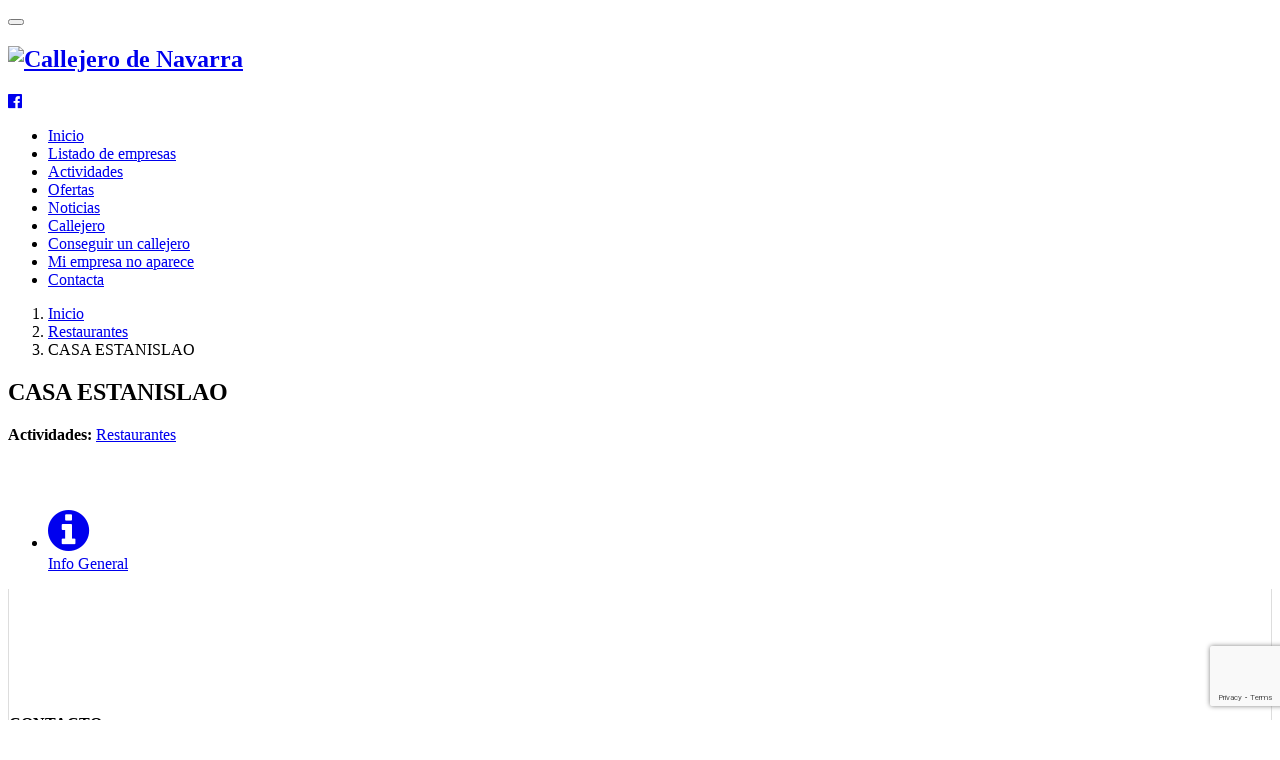

--- FILE ---
content_type: text/html; charset=UTF-8
request_url: https://www.callejeronavarra.es/empresa/casaestanislao/
body_size: 15461
content:
<!DOCTYPE html>
<html dir="ltr" lang="es" prefix="og: https://ogp.me/ns#" class="no-js">
<head>
	<meta charset="UTF-8">
	<meta name="viewport" content="width=device-width">
	<link rel="profile" href="https://gmpg.org/xfn/11">
	<link rel="pingback" href="https://www.callejeronavarra.es/xmlrpc.php">
    <link rel="shortcut icon" href="https://www.callejeronavarra.es/wp-content/themes/callejero/images/favicon.png" />
	<link href='https://fonts.googleapis.com/css?family=Open+Sans+Condensed:300,700' rel='stylesheet' type='text/css'>
	<script src="https://maps.googleapis.com/maps/api/js?key=AIzaSyAz30VwM4Ejm84tYSeInLS_UsuX12Y37Vs"></script>
    
	<script src='https://www.google.com/recaptcha/api.js'></script>
    
	<script src="https://maps.googleapis.com/maps/api/js?key=AIzaSyAz30VwM4Ejm84tYSeInLS_UsuX12Y37Vs&libraries=places"></script>
    

	<!--[if lt IE 9]>
	<script src="https://www.callejeronavarra.es/wp-content/themes/callejero/js/html5.js"></script>
	<![endif]-->
	<script>(function(html){html.className = html.className.replace(/\bno-js\b/,'js')})(document.documentElement);</script>
<title>CASA ESTANISLAO | Callejero de Navarra</title>
	<style>img:is([sizes="auto" i], [sizes^="auto," i]) { contain-intrinsic-size: 3000px 1500px }</style>
	
		<!-- All in One SEO 4.7.8 - aioseo.com -->
	<meta name="description" content="Directorio de empresas de Navarra" />
	<meta name="robots" content="max-snippet:-1, max-image-preview:large, max-video-preview:-1" />
	<meta name="author" content="Oficina Callejero"/>
	<link rel="canonical" href="https://www.callejeronavarra.es/empresa/casaestanislao/" />
	<meta name="generator" content="All in One SEO (AIOSEO) 4.7.8" />
		<meta property="og:locale" content="es_ES" />
		<meta property="og:site_name" content="Callejero de Navarra" />
		<meta property="og:type" content="article" />
		<meta property="og:title" content="CASA ESTANISLAO | Callejero de Navarra" />
		<meta property="og:description" content="Directorio de empresas de Navarra" />
		<meta property="og:url" content="https://www.callejeronavarra.es/empresa/casaestanislao/" />
		<meta property="article:published_time" content="2015-10-07T09:45:55+00:00" />
		<meta property="article:modified_time" content="2016-07-27T10:51:27+00:00" />
		<meta name="twitter:card" content="summary" />
		<meta name="twitter:title" content="CASA ESTANISLAO | Callejero de Navarra" />
		<meta name="twitter:description" content="Directorio de empresas de Navarra" />
		<meta name="google" content="nositelinkssearchbox" />
		<script type="application/ld+json" class="aioseo-schema">
			{"@context":"https:\/\/schema.org","@graph":[{"@type":"BreadcrumbList","@id":"https:\/\/www.callejeronavarra.es\/empresa\/casaestanislao\/#breadcrumblist","itemListElement":[{"@type":"ListItem","@id":"https:\/\/www.callejeronavarra.es\/#listItem","position":1,"name":"Hogar","item":"https:\/\/www.callejeronavarra.es\/","nextItem":{"@type":"ListItem","@id":"https:\/\/www.callejeronavarra.es\/empresa\/casaestanislao\/#listItem","name":"CASA ESTANISLAO"}},{"@type":"ListItem","@id":"https:\/\/www.callejeronavarra.es\/empresa\/casaestanislao\/#listItem","position":2,"name":"CASA ESTANISLAO","previousItem":{"@type":"ListItem","@id":"https:\/\/www.callejeronavarra.es\/#listItem","name":"Hogar"}}]},{"@type":"Organization","@id":"https:\/\/www.callejeronavarra.es\/#organization","name":"Callejero de Navarra","description":"Directorio de empresas de Navarra","url":"https:\/\/www.callejeronavarra.es\/"},{"@type":"Person","@id":"https:\/\/www.callejeronavarra.es\/author\/oficina\/#author","url":"https:\/\/www.callejeronavarra.es\/author\/oficina\/","name":"Oficina Callejero","image":{"@type":"ImageObject","@id":"https:\/\/www.callejeronavarra.es\/empresa\/casaestanislao\/#authorImage","url":"https:\/\/secure.gravatar.com\/avatar\/66ff5740dd75acd5be1afb7ca3fb4b12?s=96&d=mm&r=g","width":96,"height":96,"caption":"Oficina Callejero"}},{"@type":"WebPage","@id":"https:\/\/www.callejeronavarra.es\/empresa\/casaestanislao\/#webpage","url":"https:\/\/www.callejeronavarra.es\/empresa\/casaestanislao\/","name":"CASA ESTANISLAO | Callejero de Navarra","description":"Directorio de empresas de Navarra","inLanguage":"es-ES","isPartOf":{"@id":"https:\/\/www.callejeronavarra.es\/#website"},"breadcrumb":{"@id":"https:\/\/www.callejeronavarra.es\/empresa\/casaestanislao\/#breadcrumblist"},"author":{"@id":"https:\/\/www.callejeronavarra.es\/author\/oficina\/#author"},"creator":{"@id":"https:\/\/www.callejeronavarra.es\/author\/oficina\/#author"},"datePublished":"2015-10-07T09:45:55+00:00","dateModified":"2016-07-27T10:51:27+00:00"},{"@type":"WebSite","@id":"https:\/\/www.callejeronavarra.es\/#website","url":"https:\/\/www.callejeronavarra.es\/","name":"Callejero de Navarra","description":"Directorio de empresas de Navarra","inLanguage":"es-ES","publisher":{"@id":"https:\/\/www.callejeronavarra.es\/#organization"}}]}
		</script>
		<!-- All in One SEO -->

<link rel='dns-prefetch' href='//fonts.googleapis.com' />
<link rel="alternate" type="application/rss+xml" title="Callejero de Navarra &raquo; Feed" href="https://www.callejeronavarra.es/feed/" />
<link rel="alternate" type="application/rss+xml" title="Callejero de Navarra &raquo; Feed de los comentarios" href="https://www.callejeronavarra.es/comments/feed/" />
		<!-- This site uses the Google Analytics by MonsterInsights plugin v9.2.4 - Using Analytics tracking - https://www.monsterinsights.com/ -->
							<script src="//www.googletagmanager.com/gtag/js?id=G-8TK8PD7BSF"  data-cfasync="false" data-wpfc-render="false" type="text/javascript" async></script>
			<script data-cfasync="false" data-wpfc-render="false" type="text/javascript">
				var mi_version = '9.2.4';
				var mi_track_user = true;
				var mi_no_track_reason = '';
								var MonsterInsightsDefaultLocations = {"page_location":"https:\/\/www.callejeronavarra.es\/empresa\/casaestanislao\/"};
				if ( typeof MonsterInsightsPrivacyGuardFilter === 'function' ) {
					var MonsterInsightsLocations = (typeof MonsterInsightsExcludeQuery === 'object') ? MonsterInsightsPrivacyGuardFilter( MonsterInsightsExcludeQuery ) : MonsterInsightsPrivacyGuardFilter( MonsterInsightsDefaultLocations );
				} else {
					var MonsterInsightsLocations = (typeof MonsterInsightsExcludeQuery === 'object') ? MonsterInsightsExcludeQuery : MonsterInsightsDefaultLocations;
				}

								var disableStrs = [
										'ga-disable-G-8TK8PD7BSF',
									];

				/* Function to detect opted out users */
				function __gtagTrackerIsOptedOut() {
					for (var index = 0; index < disableStrs.length; index++) {
						if (document.cookie.indexOf(disableStrs[index] + '=true') > -1) {
							return true;
						}
					}

					return false;
				}

				/* Disable tracking if the opt-out cookie exists. */
				if (__gtagTrackerIsOptedOut()) {
					for (var index = 0; index < disableStrs.length; index++) {
						window[disableStrs[index]] = true;
					}
				}

				/* Opt-out function */
				function __gtagTrackerOptout() {
					for (var index = 0; index < disableStrs.length; index++) {
						document.cookie = disableStrs[index] + '=true; expires=Thu, 31 Dec 2099 23:59:59 UTC; path=/';
						window[disableStrs[index]] = true;
					}
				}

				if ('undefined' === typeof gaOptout) {
					function gaOptout() {
						__gtagTrackerOptout();
					}
				}
								window.dataLayer = window.dataLayer || [];

				window.MonsterInsightsDualTracker = {
					helpers: {},
					trackers: {},
				};
				if (mi_track_user) {
					function __gtagDataLayer() {
						dataLayer.push(arguments);
					}

					function __gtagTracker(type, name, parameters) {
						if (!parameters) {
							parameters = {};
						}

						if (parameters.send_to) {
							__gtagDataLayer.apply(null, arguments);
							return;
						}

						if (type === 'event') {
														parameters.send_to = monsterinsights_frontend.v4_id;
							var hookName = name;
							if (typeof parameters['event_category'] !== 'undefined') {
								hookName = parameters['event_category'] + ':' + name;
							}

							if (typeof MonsterInsightsDualTracker.trackers[hookName] !== 'undefined') {
								MonsterInsightsDualTracker.trackers[hookName](parameters);
							} else {
								__gtagDataLayer('event', name, parameters);
							}
							
						} else {
							__gtagDataLayer.apply(null, arguments);
						}
					}

					__gtagTracker('js', new Date());
					__gtagTracker('set', {
						'developer_id.dZGIzZG': true,
											});
					if ( MonsterInsightsLocations.page_location ) {
						__gtagTracker('set', MonsterInsightsLocations);
					}
										__gtagTracker('config', 'G-8TK8PD7BSF', {"forceSSL":"true","link_attribution":"true"} );
															window.gtag = __gtagTracker;										(function () {
						/* https://developers.google.com/analytics/devguides/collection/analyticsjs/ */
						/* ga and __gaTracker compatibility shim. */
						var noopfn = function () {
							return null;
						};
						var newtracker = function () {
							return new Tracker();
						};
						var Tracker = function () {
							return null;
						};
						var p = Tracker.prototype;
						p.get = noopfn;
						p.set = noopfn;
						p.send = function () {
							var args = Array.prototype.slice.call(arguments);
							args.unshift('send');
							__gaTracker.apply(null, args);
						};
						var __gaTracker = function () {
							var len = arguments.length;
							if (len === 0) {
								return;
							}
							var f = arguments[len - 1];
							if (typeof f !== 'object' || f === null || typeof f.hitCallback !== 'function') {
								if ('send' === arguments[0]) {
									var hitConverted, hitObject = false, action;
									if ('event' === arguments[1]) {
										if ('undefined' !== typeof arguments[3]) {
											hitObject = {
												'eventAction': arguments[3],
												'eventCategory': arguments[2],
												'eventLabel': arguments[4],
												'value': arguments[5] ? arguments[5] : 1,
											}
										}
									}
									if ('pageview' === arguments[1]) {
										if ('undefined' !== typeof arguments[2]) {
											hitObject = {
												'eventAction': 'page_view',
												'page_path': arguments[2],
											}
										}
									}
									if (typeof arguments[2] === 'object') {
										hitObject = arguments[2];
									}
									if (typeof arguments[5] === 'object') {
										Object.assign(hitObject, arguments[5]);
									}
									if ('undefined' !== typeof arguments[1].hitType) {
										hitObject = arguments[1];
										if ('pageview' === hitObject.hitType) {
											hitObject.eventAction = 'page_view';
										}
									}
									if (hitObject) {
										action = 'timing' === arguments[1].hitType ? 'timing_complete' : hitObject.eventAction;
										hitConverted = mapArgs(hitObject);
										__gtagTracker('event', action, hitConverted);
									}
								}
								return;
							}

							function mapArgs(args) {
								var arg, hit = {};
								var gaMap = {
									'eventCategory': 'event_category',
									'eventAction': 'event_action',
									'eventLabel': 'event_label',
									'eventValue': 'event_value',
									'nonInteraction': 'non_interaction',
									'timingCategory': 'event_category',
									'timingVar': 'name',
									'timingValue': 'value',
									'timingLabel': 'event_label',
									'page': 'page_path',
									'location': 'page_location',
									'title': 'page_title',
									'referrer' : 'page_referrer',
								};
								for (arg in args) {
																		if (!(!args.hasOwnProperty(arg) || !gaMap.hasOwnProperty(arg))) {
										hit[gaMap[arg]] = args[arg];
									} else {
										hit[arg] = args[arg];
									}
								}
								return hit;
							}

							try {
								f.hitCallback();
							} catch (ex) {
							}
						};
						__gaTracker.create = newtracker;
						__gaTracker.getByName = newtracker;
						__gaTracker.getAll = function () {
							return [];
						};
						__gaTracker.remove = noopfn;
						__gaTracker.loaded = true;
						window['__gaTracker'] = __gaTracker;
					})();
									} else {
										console.log("");
					(function () {
						function __gtagTracker() {
							return null;
						}

						window['__gtagTracker'] = __gtagTracker;
						window['gtag'] = __gtagTracker;
					})();
									}
			</script>
				<!-- / Google Analytics by MonsterInsights -->
		<script type="text/javascript">
/* <![CDATA[ */
window._wpemojiSettings = {"baseUrl":"https:\/\/s.w.org\/images\/core\/emoji\/15.0.3\/72x72\/","ext":".png","svgUrl":"https:\/\/s.w.org\/images\/core\/emoji\/15.0.3\/svg\/","svgExt":".svg","source":{"concatemoji":"https:\/\/www.callejeronavarra.es\/wp-includes\/js\/wp-emoji-release.min.js"}};
/*! This file is auto-generated */
!function(i,n){var o,s,e;function c(e){try{var t={supportTests:e,timestamp:(new Date).valueOf()};sessionStorage.setItem(o,JSON.stringify(t))}catch(e){}}function p(e,t,n){e.clearRect(0,0,e.canvas.width,e.canvas.height),e.fillText(t,0,0);var t=new Uint32Array(e.getImageData(0,0,e.canvas.width,e.canvas.height).data),r=(e.clearRect(0,0,e.canvas.width,e.canvas.height),e.fillText(n,0,0),new Uint32Array(e.getImageData(0,0,e.canvas.width,e.canvas.height).data));return t.every(function(e,t){return e===r[t]})}function u(e,t,n){switch(t){case"flag":return n(e,"\ud83c\udff3\ufe0f\u200d\u26a7\ufe0f","\ud83c\udff3\ufe0f\u200b\u26a7\ufe0f")?!1:!n(e,"\ud83c\uddfa\ud83c\uddf3","\ud83c\uddfa\u200b\ud83c\uddf3")&&!n(e,"\ud83c\udff4\udb40\udc67\udb40\udc62\udb40\udc65\udb40\udc6e\udb40\udc67\udb40\udc7f","\ud83c\udff4\u200b\udb40\udc67\u200b\udb40\udc62\u200b\udb40\udc65\u200b\udb40\udc6e\u200b\udb40\udc67\u200b\udb40\udc7f");case"emoji":return!n(e,"\ud83d\udc26\u200d\u2b1b","\ud83d\udc26\u200b\u2b1b")}return!1}function f(e,t,n){var r="undefined"!=typeof WorkerGlobalScope&&self instanceof WorkerGlobalScope?new OffscreenCanvas(300,150):i.createElement("canvas"),a=r.getContext("2d",{willReadFrequently:!0}),o=(a.textBaseline="top",a.font="600 32px Arial",{});return e.forEach(function(e){o[e]=t(a,e,n)}),o}function t(e){var t=i.createElement("script");t.src=e,t.defer=!0,i.head.appendChild(t)}"undefined"!=typeof Promise&&(o="wpEmojiSettingsSupports",s=["flag","emoji"],n.supports={everything:!0,everythingExceptFlag:!0},e=new Promise(function(e){i.addEventListener("DOMContentLoaded",e,{once:!0})}),new Promise(function(t){var n=function(){try{var e=JSON.parse(sessionStorage.getItem(o));if("object"==typeof e&&"number"==typeof e.timestamp&&(new Date).valueOf()<e.timestamp+604800&&"object"==typeof e.supportTests)return e.supportTests}catch(e){}return null}();if(!n){if("undefined"!=typeof Worker&&"undefined"!=typeof OffscreenCanvas&&"undefined"!=typeof URL&&URL.createObjectURL&&"undefined"!=typeof Blob)try{var e="postMessage("+f.toString()+"("+[JSON.stringify(s),u.toString(),p.toString()].join(",")+"));",r=new Blob([e],{type:"text/javascript"}),a=new Worker(URL.createObjectURL(r),{name:"wpTestEmojiSupports"});return void(a.onmessage=function(e){c(n=e.data),a.terminate(),t(n)})}catch(e){}c(n=f(s,u,p))}t(n)}).then(function(e){for(var t in e)n.supports[t]=e[t],n.supports.everything=n.supports.everything&&n.supports[t],"flag"!==t&&(n.supports.everythingExceptFlag=n.supports.everythingExceptFlag&&n.supports[t]);n.supports.everythingExceptFlag=n.supports.everythingExceptFlag&&!n.supports.flag,n.DOMReady=!1,n.readyCallback=function(){n.DOMReady=!0}}).then(function(){return e}).then(function(){var e;n.supports.everything||(n.readyCallback(),(e=n.source||{}).concatemoji?t(e.concatemoji):e.wpemoji&&e.twemoji&&(t(e.twemoji),t(e.wpemoji)))}))}((window,document),window._wpemojiSettings);
/* ]]> */
</script>
<style id='wp-emoji-styles-inline-css' type='text/css'>

	img.wp-smiley, img.emoji {
		display: inline !important;
		border: none !important;
		box-shadow: none !important;
		height: 1em !important;
		width: 1em !important;
		margin: 0 0.07em !important;
		vertical-align: -0.1em !important;
		background: none !important;
		padding: 0 !important;
	}
</style>
<link rel='stylesheet' id='wp-block-library-css' href='https://www.callejeronavarra.es/wp-includes/css/dist/block-library/style.min.css' type='text/css' media='all' />
<style id='classic-theme-styles-inline-css' type='text/css'>
/*! This file is auto-generated */
.wp-block-button__link{color:#fff;background-color:#32373c;border-radius:9999px;box-shadow:none;text-decoration:none;padding:calc(.667em + 2px) calc(1.333em + 2px);font-size:1.125em}.wp-block-file__button{background:#32373c;color:#fff;text-decoration:none}
</style>
<style id='global-styles-inline-css' type='text/css'>
:root{--wp--preset--aspect-ratio--square: 1;--wp--preset--aspect-ratio--4-3: 4/3;--wp--preset--aspect-ratio--3-4: 3/4;--wp--preset--aspect-ratio--3-2: 3/2;--wp--preset--aspect-ratio--2-3: 2/3;--wp--preset--aspect-ratio--16-9: 16/9;--wp--preset--aspect-ratio--9-16: 9/16;--wp--preset--color--black: #000000;--wp--preset--color--cyan-bluish-gray: #abb8c3;--wp--preset--color--white: #ffffff;--wp--preset--color--pale-pink: #f78da7;--wp--preset--color--vivid-red: #cf2e2e;--wp--preset--color--luminous-vivid-orange: #ff6900;--wp--preset--color--luminous-vivid-amber: #fcb900;--wp--preset--color--light-green-cyan: #7bdcb5;--wp--preset--color--vivid-green-cyan: #00d084;--wp--preset--color--pale-cyan-blue: #8ed1fc;--wp--preset--color--vivid-cyan-blue: #0693e3;--wp--preset--color--vivid-purple: #9b51e0;--wp--preset--gradient--vivid-cyan-blue-to-vivid-purple: linear-gradient(135deg,rgba(6,147,227,1) 0%,rgb(155,81,224) 100%);--wp--preset--gradient--light-green-cyan-to-vivid-green-cyan: linear-gradient(135deg,rgb(122,220,180) 0%,rgb(0,208,130) 100%);--wp--preset--gradient--luminous-vivid-amber-to-luminous-vivid-orange: linear-gradient(135deg,rgba(252,185,0,1) 0%,rgba(255,105,0,1) 100%);--wp--preset--gradient--luminous-vivid-orange-to-vivid-red: linear-gradient(135deg,rgba(255,105,0,1) 0%,rgb(207,46,46) 100%);--wp--preset--gradient--very-light-gray-to-cyan-bluish-gray: linear-gradient(135deg,rgb(238,238,238) 0%,rgb(169,184,195) 100%);--wp--preset--gradient--cool-to-warm-spectrum: linear-gradient(135deg,rgb(74,234,220) 0%,rgb(151,120,209) 20%,rgb(207,42,186) 40%,rgb(238,44,130) 60%,rgb(251,105,98) 80%,rgb(254,248,76) 100%);--wp--preset--gradient--blush-light-purple: linear-gradient(135deg,rgb(255,206,236) 0%,rgb(152,150,240) 100%);--wp--preset--gradient--blush-bordeaux: linear-gradient(135deg,rgb(254,205,165) 0%,rgb(254,45,45) 50%,rgb(107,0,62) 100%);--wp--preset--gradient--luminous-dusk: linear-gradient(135deg,rgb(255,203,112) 0%,rgb(199,81,192) 50%,rgb(65,88,208) 100%);--wp--preset--gradient--pale-ocean: linear-gradient(135deg,rgb(255,245,203) 0%,rgb(182,227,212) 50%,rgb(51,167,181) 100%);--wp--preset--gradient--electric-grass: linear-gradient(135deg,rgb(202,248,128) 0%,rgb(113,206,126) 100%);--wp--preset--gradient--midnight: linear-gradient(135deg,rgb(2,3,129) 0%,rgb(40,116,252) 100%);--wp--preset--font-size--small: 13px;--wp--preset--font-size--medium: 20px;--wp--preset--font-size--large: 36px;--wp--preset--font-size--x-large: 42px;--wp--preset--spacing--20: 0.44rem;--wp--preset--spacing--30: 0.67rem;--wp--preset--spacing--40: 1rem;--wp--preset--spacing--50: 1.5rem;--wp--preset--spacing--60: 2.25rem;--wp--preset--spacing--70: 3.38rem;--wp--preset--spacing--80: 5.06rem;--wp--preset--shadow--natural: 6px 6px 9px rgba(0, 0, 0, 0.2);--wp--preset--shadow--deep: 12px 12px 50px rgba(0, 0, 0, 0.4);--wp--preset--shadow--sharp: 6px 6px 0px rgba(0, 0, 0, 0.2);--wp--preset--shadow--outlined: 6px 6px 0px -3px rgba(255, 255, 255, 1), 6px 6px rgba(0, 0, 0, 1);--wp--preset--shadow--crisp: 6px 6px 0px rgba(0, 0, 0, 1);}:where(.is-layout-flex){gap: 0.5em;}:where(.is-layout-grid){gap: 0.5em;}body .is-layout-flex{display: flex;}.is-layout-flex{flex-wrap: wrap;align-items: center;}.is-layout-flex > :is(*, div){margin: 0;}body .is-layout-grid{display: grid;}.is-layout-grid > :is(*, div){margin: 0;}:where(.wp-block-columns.is-layout-flex){gap: 2em;}:where(.wp-block-columns.is-layout-grid){gap: 2em;}:where(.wp-block-post-template.is-layout-flex){gap: 1.25em;}:where(.wp-block-post-template.is-layout-grid){gap: 1.25em;}.has-black-color{color: var(--wp--preset--color--black) !important;}.has-cyan-bluish-gray-color{color: var(--wp--preset--color--cyan-bluish-gray) !important;}.has-white-color{color: var(--wp--preset--color--white) !important;}.has-pale-pink-color{color: var(--wp--preset--color--pale-pink) !important;}.has-vivid-red-color{color: var(--wp--preset--color--vivid-red) !important;}.has-luminous-vivid-orange-color{color: var(--wp--preset--color--luminous-vivid-orange) !important;}.has-luminous-vivid-amber-color{color: var(--wp--preset--color--luminous-vivid-amber) !important;}.has-light-green-cyan-color{color: var(--wp--preset--color--light-green-cyan) !important;}.has-vivid-green-cyan-color{color: var(--wp--preset--color--vivid-green-cyan) !important;}.has-pale-cyan-blue-color{color: var(--wp--preset--color--pale-cyan-blue) !important;}.has-vivid-cyan-blue-color{color: var(--wp--preset--color--vivid-cyan-blue) !important;}.has-vivid-purple-color{color: var(--wp--preset--color--vivid-purple) !important;}.has-black-background-color{background-color: var(--wp--preset--color--black) !important;}.has-cyan-bluish-gray-background-color{background-color: var(--wp--preset--color--cyan-bluish-gray) !important;}.has-white-background-color{background-color: var(--wp--preset--color--white) !important;}.has-pale-pink-background-color{background-color: var(--wp--preset--color--pale-pink) !important;}.has-vivid-red-background-color{background-color: var(--wp--preset--color--vivid-red) !important;}.has-luminous-vivid-orange-background-color{background-color: var(--wp--preset--color--luminous-vivid-orange) !important;}.has-luminous-vivid-amber-background-color{background-color: var(--wp--preset--color--luminous-vivid-amber) !important;}.has-light-green-cyan-background-color{background-color: var(--wp--preset--color--light-green-cyan) !important;}.has-vivid-green-cyan-background-color{background-color: var(--wp--preset--color--vivid-green-cyan) !important;}.has-pale-cyan-blue-background-color{background-color: var(--wp--preset--color--pale-cyan-blue) !important;}.has-vivid-cyan-blue-background-color{background-color: var(--wp--preset--color--vivid-cyan-blue) !important;}.has-vivid-purple-background-color{background-color: var(--wp--preset--color--vivid-purple) !important;}.has-black-border-color{border-color: var(--wp--preset--color--black) !important;}.has-cyan-bluish-gray-border-color{border-color: var(--wp--preset--color--cyan-bluish-gray) !important;}.has-white-border-color{border-color: var(--wp--preset--color--white) !important;}.has-pale-pink-border-color{border-color: var(--wp--preset--color--pale-pink) !important;}.has-vivid-red-border-color{border-color: var(--wp--preset--color--vivid-red) !important;}.has-luminous-vivid-orange-border-color{border-color: var(--wp--preset--color--luminous-vivid-orange) !important;}.has-luminous-vivid-amber-border-color{border-color: var(--wp--preset--color--luminous-vivid-amber) !important;}.has-light-green-cyan-border-color{border-color: var(--wp--preset--color--light-green-cyan) !important;}.has-vivid-green-cyan-border-color{border-color: var(--wp--preset--color--vivid-green-cyan) !important;}.has-pale-cyan-blue-border-color{border-color: var(--wp--preset--color--pale-cyan-blue) !important;}.has-vivid-cyan-blue-border-color{border-color: var(--wp--preset--color--vivid-cyan-blue) !important;}.has-vivid-purple-border-color{border-color: var(--wp--preset--color--vivid-purple) !important;}.has-vivid-cyan-blue-to-vivid-purple-gradient-background{background: var(--wp--preset--gradient--vivid-cyan-blue-to-vivid-purple) !important;}.has-light-green-cyan-to-vivid-green-cyan-gradient-background{background: var(--wp--preset--gradient--light-green-cyan-to-vivid-green-cyan) !important;}.has-luminous-vivid-amber-to-luminous-vivid-orange-gradient-background{background: var(--wp--preset--gradient--luminous-vivid-amber-to-luminous-vivid-orange) !important;}.has-luminous-vivid-orange-to-vivid-red-gradient-background{background: var(--wp--preset--gradient--luminous-vivid-orange-to-vivid-red) !important;}.has-very-light-gray-to-cyan-bluish-gray-gradient-background{background: var(--wp--preset--gradient--very-light-gray-to-cyan-bluish-gray) !important;}.has-cool-to-warm-spectrum-gradient-background{background: var(--wp--preset--gradient--cool-to-warm-spectrum) !important;}.has-blush-light-purple-gradient-background{background: var(--wp--preset--gradient--blush-light-purple) !important;}.has-blush-bordeaux-gradient-background{background: var(--wp--preset--gradient--blush-bordeaux) !important;}.has-luminous-dusk-gradient-background{background: var(--wp--preset--gradient--luminous-dusk) !important;}.has-pale-ocean-gradient-background{background: var(--wp--preset--gradient--pale-ocean) !important;}.has-electric-grass-gradient-background{background: var(--wp--preset--gradient--electric-grass) !important;}.has-midnight-gradient-background{background: var(--wp--preset--gradient--midnight) !important;}.has-small-font-size{font-size: var(--wp--preset--font-size--small) !important;}.has-medium-font-size{font-size: var(--wp--preset--font-size--medium) !important;}.has-large-font-size{font-size: var(--wp--preset--font-size--large) !important;}.has-x-large-font-size{font-size: var(--wp--preset--font-size--x-large) !important;}
:where(.wp-block-post-template.is-layout-flex){gap: 1.25em;}:where(.wp-block-post-template.is-layout-grid){gap: 1.25em;}
:where(.wp-block-columns.is-layout-flex){gap: 2em;}:where(.wp-block-columns.is-layout-grid){gap: 2em;}
:root :where(.wp-block-pullquote){font-size: 1.5em;line-height: 1.6;}
</style>
<link rel='stylesheet' id='front-estilos-css' href='https://www.callejeronavarra.es/wp-content/plugins/asesor-cookies-para-la-ley-en-espana/html/front/estilos.css' type='text/css' media='all' />
<link rel='stylesheet' id='contact-form-7-css' href='https://www.callejeronavarra.es/wp-content/plugins/contact-form-7/includes/css/styles.css' type='text/css' media='all' />
<link rel='stylesheet' id='contact-form-7-email-spam-blocker-css' href='https://www.callejeronavarra.es/wp-content/plugins/wp-contact-form7-email-spam-blocker/public/css/contact-form-7-email-spam-blocker-public.css' type='text/css' media='all' />
<link rel='stylesheet' id='twentyfifteen-fonts-css' href='https://fonts.googleapis.com/css?family=Noto+Sans%3A400italic%2C700italic%2C400%2C700%7CNoto+Serif%3A400italic%2C700italic%2C400%2C700%7CInconsolata%3A400%2C700&#038;subset=latin%2Clatin-ext' type='text/css' media='all' />
<link rel='stylesheet' id='genericons-css' href='https://www.callejeronavarra.es/wp-content/themes/callejero/genericons/genericons.css' type='text/css' media='all' />
<link rel='stylesheet' id='twentyfifteen-style-css' href='https://www.callejeronavarra.es/wp-content/themes/callejero/style.css' type='text/css' media='all' />
<style id='twentyfifteen-style-inline-css' type='text/css'>

			.post-navigation .nav-next { background-image: url(https://www.callejeronavarra.es/wp-content/uploads/2016/02/606619389.jpg); border-top: 0; }
			.post-navigation .nav-next .post-title, .post-navigation .nav-next a:hover .post-title, .post-navigation .nav-next .meta-nav { color: #fff; }
			.post-navigation .nav-next a:before { background-color: rgba(0, 0, 0, 0.4); }
		

		/* Custom Sidebar Text Color */
		.site-title a,
		.site-description,
		.secondary-toggle:before {
			color: #0a0101;
		}

		.site-title a:hover,
		.site-title a:focus {
			color: #0a0101; /* Fallback for IE7 and IE8 */
			color: rgba( 10, 1, 1, 0.7);
		}

		.secondary-toggle {
			border-color: #0a0101; /* Fallback for IE7 and IE8 */
			border-color: rgba( 10, 1, 1, 0.1);
		}

		.secondary-toggle:hover,
		.secondary-toggle:focus {
			border-color: #0a0101; /* Fallback for IE7 and IE8 */
			border-color: rgba( 10, 1, 1, 0.3);
		}

		.site-title a {
			outline-color: #0a0101; /* Fallback for IE7 and IE8 */
			outline-color: rgba( 10, 1, 1, 0.3);
		}

		@media screen and (min-width: 59.6875em) {
			.secondary a,
			.dropdown-toggle:after,
			.widget-title,
			.widget blockquote cite,
			.widget blockquote small {
				color: #0a0101;
			}

			.widget button,
			.widget input[type="button"],
			.widget input[type="reset"],
			.widget input[type="submit"],
			.widget_calendar tbody a {
				background-color: #0a0101;
			}

			.textwidget a {
				border-color: #0a0101;
			}

			.secondary a:hover,
			.secondary a:focus,
			.main-navigation .menu-item-description,
			.widget,
			.widget blockquote,
			.widget .wp-caption-text,
			.widget .gallery-caption {
				color: rgba( 10, 1, 1, 0.7);
			}

			.widget button:hover,
			.widget button:focus,
			.widget input[type="button"]:hover,
			.widget input[type="button"]:focus,
			.widget input[type="reset"]:hover,
			.widget input[type="reset"]:focus,
			.widget input[type="submit"]:hover,
			.widget input[type="submit"]:focus,
			.widget_calendar tbody a:hover,
			.widget_calendar tbody a:focus {
				background-color: rgba( 10, 1, 1, 0.7);
			}

			.widget blockquote {
				border-color: rgba( 10, 1, 1, 0.7);
			}

			.main-navigation ul,
			.main-navigation li,
			.secondary-toggle,
			.widget input,
			.widget textarea,
			.widget table,
			.widget th,
			.widget td,
			.widget pre,
			.widget li,
			.widget_categories .children,
			.widget_nav_menu .sub-menu,
			.widget_pages .children,
			.widget abbr[title] {
				border-color: rgba( 10, 1, 1, 0.1);
			}

			.dropdown-toggle:hover,
			.dropdown-toggle:focus,
			.widget hr {
				background-color: rgba( 10, 1, 1, 0.1);
			}

			.widget input:focus,
			.widget textarea:focus {
				border-color: rgba( 10, 1, 1, 0.3);
			}

			.sidebar a:focus,
			.dropdown-toggle:focus {
				outline-color: rgba( 10, 1, 1, 0.3);
			}
		}
	
</style>
<!--[if lt IE 9]>
<link rel='stylesheet' id='twentyfifteen-ie-css' href='https://www.callejeronavarra.es/wp-content/themes/callejero/css/ie.css' type='text/css' media='all' />
<![endif]-->
<!--[if lt IE 8]>
<link rel='stylesheet' id='twentyfifteen-ie7-css' href='https://www.callejeronavarra.es/wp-content/themes/callejero/css/ie7.css' type='text/css' media='all' />
<![endif]-->
<link rel='stylesheet' id='bootstrap-css-css' href='https://www.callejeronavarra.es/wp-content/themes/callejero/css/bootstrap.min.css' type='text/css' media='all' />
<link rel='stylesheet' id='font-awesome-css' href='https://www.callejeronavarra.es/wp-content/plugins/elementor/assets/lib/font-awesome/css/font-awesome.min.css' type='text/css' media='all' />
<link rel='stylesheet' id='select2-style-css' href='https://www.callejeronavarra.es/wp-content/themes/callejero/css/select2.min.css' type='text/css' media='all' />
<link rel='stylesheet' id='slick-style-css' href='https://www.callejeronavarra.es/wp-content/themes/callejero/slick/slick.css' type='text/css' media='all' />
<link rel='stylesheet' id='heateor_sss_frontend_css-css' href='https://www.callejeronavarra.es/wp-content/plugins/sassy-social-share/public/css/sassy-social-share-public.css' type='text/css' media='all' />
<style id='heateor_sss_frontend_css-inline-css' type='text/css'>
.heateor_sss_button_instagram span.heateor_sss_svg,a.heateor_sss_instagram span.heateor_sss_svg{background:radial-gradient(circle at 30% 107%,#fdf497 0,#fdf497 5%,#fd5949 45%,#d6249f 60%,#285aeb 90%)}.heateor_sss_horizontal_sharing .heateor_sss_svg,.heateor_sss_standard_follow_icons_container .heateor_sss_svg{color:#fff;border-width:0px;border-style:solid;border-color:transparent}.heateor_sss_horizontal_sharing .heateorSssTCBackground{color:#666}.heateor_sss_horizontal_sharing span.heateor_sss_svg:hover,.heateor_sss_standard_follow_icons_container span.heateor_sss_svg:hover{border-color:transparent;}.heateor_sss_vertical_sharing span.heateor_sss_svg,.heateor_sss_floating_follow_icons_container span.heateor_sss_svg{color:#fff;border-width:0px;border-style:solid;border-color:transparent;}.heateor_sss_vertical_sharing .heateorSssTCBackground{color:#666;}.heateor_sss_vertical_sharing span.heateor_sss_svg:hover,.heateor_sss_floating_follow_icons_container span.heateor_sss_svg:hover{border-color:transparent;}@media screen and (max-width:783px) {.heateor_sss_vertical_sharing{display:none!important}}
</style>
<script type="text/javascript" src="https://www.callejeronavarra.es/wp-content/plugins/google-analytics-for-wordpress/assets/js/frontend-gtag.min.js" id="monsterinsights-frontend-script-js" async="async" data-wp-strategy="async"></script>
<script data-cfasync="false" data-wpfc-render="false" type="text/javascript" id='monsterinsights-frontend-script-js-extra'>/* <![CDATA[ */
var monsterinsights_frontend = {"js_events_tracking":"true","download_extensions":"doc,pdf,ppt,zip,xls,docx,pptx,xlsx","inbound_paths":"[{\"path\":\"\\\/go\\\/\",\"label\":\"affiliate\"},{\"path\":\"\\\/recommend\\\/\",\"label\":\"affiliate\"}]","home_url":"https:\/\/www.callejeronavarra.es","hash_tracking":"false","v4_id":"G-8TK8PD7BSF"};/* ]]> */
</script>
<script type="text/javascript" src="https://www.callejeronavarra.es/wp-includes/js/jquery/jquery.min.js" id="jquery-core-js"></script>
<script type="text/javascript" src="https://www.callejeronavarra.es/wp-includes/js/jquery/jquery-migrate.min.js" id="jquery-migrate-js"></script>
<script type="text/javascript" id="front-principal-js-extra">
/* <![CDATA[ */
var cdp_cookies_info = {"url_plugin":"https:\/\/www.callejeronavarra.es\/wp-content\/plugins\/asesor-cookies-para-la-ley-en-espana\/plugin.php","url_admin_ajax":"https:\/\/www.callejeronavarra.es\/wp-admin\/admin-ajax.php"};
/* ]]> */
</script>
<script type="text/javascript" src="https://www.callejeronavarra.es/wp-content/plugins/asesor-cookies-para-la-ley-en-espana/html/front/principal.js" id="front-principal-js"></script>
<script type="text/javascript" src="https://www.callejeronavarra.es/wp-content/plugins/wp-contact-form7-email-spam-blocker/public/js/contact-form-7-email-spam-blocker-public.js" id="contact-form-7-email-spam-blocker-js"></script>
<script type="text/javascript" id="google-maps-empresa-js-extra">
/* <![CDATA[ */
var site = {"theme_path":"https:\/\/www.callejeronavarra.es\/wp-content\/themes\/callejero"};
/* ]]> */
</script>
<script type="text/javascript" src="https://www.callejeronavarra.es/wp-content/themes/callejero/js/google-maps-empresa.js" id="google-maps-empresa-js"></script>
<script type="text/javascript" src="https://www.callejeronavarra.es/wp-content/themes/callejero/js/markerclusterer.js" id="google-maps-cluster-js"></script>
<script type="text/javascript" src="https://www.callejeronavarra.es/wp-content/themes/callejero/js/select2.min.js" id="select2-script-js"></script>
<script type="text/javascript" src="https://www.callejeronavarra.es/wp-content/themes/callejero/slick/slick.min.js" id="slick-script-js"></script>
<link rel="https://api.w.org/" href="https://www.callejeronavarra.es/wp-json/" /><link rel='shortlink' href='https://www.callejeronavarra.es/?p=50750' />
<link rel="alternate" title="oEmbed (JSON)" type="application/json+oembed" href="https://www.callejeronavarra.es/wp-json/oembed/1.0/embed?url=https%3A%2F%2Fwww.callejeronavarra.es%2Fempresa%2Fcasaestanislao%2F" />
<link rel="alternate" title="oEmbed (XML)" type="text/xml+oembed" href="https://www.callejeronavarra.es/wp-json/oembed/1.0/embed?url=https%3A%2F%2Fwww.callejeronavarra.es%2Fempresa%2Fcasaestanislao%2F&#038;format=xml" />
	<script>
		var lightbox_transition = 'elastic';
		var lightbox_speed = 800;
		var lightbox_fadeOut = 300;
		var lightbox_title = false;
		var lightbox_scalePhotos = true;
		var lightbox_scrolling = false;
		var lightbox_opacity = 0.201;
		var lightbox_open = false;
		var lightbox_returnFocus = true;
		var lightbox_trapFocus = true;
		var lightbox_fastIframe = true;
		var lightbox_preloading = true;
		var lightbox_overlayClose = true;
		var lightbox_escKey = false;
		var lightbox_arrowKey = false;
		var lightbox_loop = true;
		var lightbox_closeButton = false;
		var lightbox_previous = "previous";
		var lightbox_next = "next";
		var lightbox_close = "close";
		var lightbox_html = false;
		var lightbox_photo = false;
		var lightbox_width = '';
		var lightbox_height = '';
		var lightbox_innerWidth = 'false';
		var lightbox_innerHeight = 'false';
		var lightbox_initialWidth = '300';
		var lightbox_initialHeight = '100';

		var maxwidth = jQuery(window).width();

		if (maxwidth >768) {
			maxwidth =768;
		}

		var lightbox_maxWidth = 768;
		var lightbox_maxHeight = 500;

		var lightbox_slideshow = false;
		var lightbox_slideshowSpeed = 2500;
		var lightbox_slideshowAuto = true;
		var lightbox_slideshowStart = "start slideshow";
		var lightbox_slideshowStop = "stop slideshow";
		var lightbox_fixed = true;
		var lightbox_top, lightbox_bottom, lightbox_left, lightbox_right;

				lightbox_top = false;
		lightbox_bottom = false;
		lightbox_left = false;
		lightbox_right = false;
		
		var lightbox_reposition = false;
		var lightbox_retinaImage = true;
		var lightbox_retinaUrl = false;
		var lightbox_retinaSuffix = "@2x.$1";
		jQuery(window).load(function() {
			var title;
			jQuery('a.cboxElement').click(function() {
				title = jQuery(this).find('img').attr('alt') && lightbox_title ? jQuery(this).find('img').attr('alt') : '';
				setTimeout(function() {
					jQuery('#cboxContent #cboxTitle').text(title);
				}, 1000);
			});
			jQuery('#cboxNext,#cboxPrevious').click(function() {
				setTimeout(function() {
					var src = jQuery('img.cboxPhoto').attr('src');
					jQuery('a.cboxElement').each(function() {
						if (jQuery(this).attr('href') === src) {
							title = lightbox_title ? jQuery(this).find('img').attr('alt') : '';
							jQuery('#cboxContent #cboxTitle').text(title);
						}
					});
				}, 1000);
			});
			jQuery('body').on('click', '#cboxLoadedContent img', function() {
				setTimeout(function() {
					var src = jQuery('img.cboxPhoto').attr('src');
					jQuery('a.cboxElement').each(function() {
						if (jQuery(this).attr('href') === src) {
							title = lightbox_title ? jQuery(this).find('img').attr('alt') : '';
							jQuery('#cboxContent #cboxTitle').text(title);
						}
					});
				}, 1000);
			});
		});
	</script>
	<script type="text/javascript">
	window._se_plugin_version = '8.1.6';
</script>
<meta name="generator" content="Elementor 3.27.2; features: additional_custom_breakpoints; settings: css_print_method-external, google_font-enabled, font_display-auto">
<style type="text/css">.recentcomments a{display:inline !important;padding:0 !important;margin:0 !important;}</style>        <script>

      window.OneSignalDeferred = window.OneSignalDeferred || [];

      OneSignalDeferred.push(function(OneSignal) {
        var oneSignal_options = {};
        window._oneSignalInitOptions = oneSignal_options;

        oneSignal_options['serviceWorkerParam'] = { scope: '/' };
oneSignal_options['serviceWorkerPath'] = 'OneSignalSDKWorker.js.php';

        OneSignal.Notifications.setDefaultUrl("https://www.callejeronavarra.es");

        oneSignal_options['wordpress'] = true;
oneSignal_options['appId'] = 'c73e455b-1105-4830-8027-3d78d8aed4bb';
oneSignal_options['allowLocalhostAsSecureOrigin'] = true;
oneSignal_options['welcomeNotification'] = { };
oneSignal_options['welcomeNotification']['title'] = "";
oneSignal_options['welcomeNotification']['message'] = "Gracias por suscribirte";
oneSignal_options['subdomainName'] = "ElCallejerodeNavarra";
oneSignal_options['safari_web_id'] = "web.onesignal.auto.449e8e5d-df22-4f65-ad52-0d8b06e9cdb9";
oneSignal_options['persistNotification'] = true;
oneSignal_options['promptOptions'] = { };
oneSignal_options['promptOptions']['actionMessage'] = "Quieres recibir notificaciones de ofertas";
oneSignal_options['promptOptions']['acceptButtonText'] = "Continuar";
oneSignal_options['promptOptions']['cancelButtonText'] = "No, gracias";
oneSignal_options['promptOptions']['siteName'] = "https://www.callejeronavarra.es/";
oneSignal_options['promptOptions']['autoAcceptTitle'] = "Permitir";
              OneSignal.init(window._oneSignalInitOptions);
              OneSignal.Slidedown.promptPush()      });

      function documentInitOneSignal() {
        var oneSignal_elements = document.getElementsByClassName("OneSignal-prompt");

        var oneSignalLinkClickHandler = function(event) { OneSignal.Notifications.requestPermission(); event.preventDefault(); };        for(var i = 0; i < oneSignal_elements.length; i++)
          oneSignal_elements[i].addEventListener('click', oneSignalLinkClickHandler, false);
      }

      if (document.readyState === 'complete') {
           documentInitOneSignal();
      }
      else {
           window.addEventListener("load", function(event){
               documentInitOneSignal();
          });
      }
    </script>
			<style>
				.e-con.e-parent:nth-of-type(n+4):not(.e-lazyloaded):not(.e-no-lazyload),
				.e-con.e-parent:nth-of-type(n+4):not(.e-lazyloaded):not(.e-no-lazyload) * {
					background-image: none !important;
				}
				@media screen and (max-height: 1024px) {
					.e-con.e-parent:nth-of-type(n+3):not(.e-lazyloaded):not(.e-no-lazyload),
					.e-con.e-parent:nth-of-type(n+3):not(.e-lazyloaded):not(.e-no-lazyload) * {
						background-image: none !important;
					}
				}
				@media screen and (max-height: 640px) {
					.e-con.e-parent:nth-of-type(n+2):not(.e-lazyloaded):not(.e-no-lazyload),
					.e-con.e-parent:nth-of-type(n+2):not(.e-lazyloaded):not(.e-no-lazyload) * {
						background-image: none !important;
					}
				}
			</style>
			<link rel="icon" href="https://www.callejeronavarra.es/wp-content/uploads/2018/07/cropped-logo-callejero-32x32.jpg" sizes="32x32" />
<link rel="icon" href="https://www.callejeronavarra.es/wp-content/uploads/2018/07/cropped-logo-callejero-192x192.jpg" sizes="192x192" />
<link rel="apple-touch-icon" href="https://www.callejeronavarra.es/wp-content/uploads/2018/07/cropped-logo-callejero-180x180.jpg" />
<meta name="msapplication-TileImage" content="https://www.callejeronavarra.es/wp-content/uploads/2018/07/cropped-logo-callejero-270x270.jpg" />
</head>

<body data-rsssl=1 class="container-fluid"> 

<div id="page" class="hfeed site">
	<a class="sr-only" href="#content">Ir al contenido</a>
	<header>  

		<nav class="navbar navbar-default navbar-static-top">
		      <div id="menu-superior" class="container-fluid">
		        <div class="navbar-header">
		          <button type="button" class="navbar-toggle collapsed" data-toggle="collapse" data-target="#menu-principal-superior" aria-expanded="false" aria-controls="navbar">
		            <span class="sr-only">Toggle navigation</span>
		            <span class="icon-bar"></span>
		            <span class="icon-bar"></span>
		            <span class="icon-bar"></span>
		          </button>
		          <a class="navbar-brand" href="https://www.callejeronavarra.es">
				    <h1><img alt="Callejero de Navarra" src="https://www.callejeronavarra.es/wp-content/themes/callejero/images/callejero-navarra-logo.png"></h1>
				  </a>
                  
                  <a href="https://www.facebook.com/elcallejerodenavarra/" target="_blank"><i class="fa fa-facebook-official" aria-hidden="true"></i></a>
		        </div>
		        <div id="menu-principal-superior" class="collapse navbar-collapse"><ul id="menu-menu-superior" class="nav navbar-nav navbar-right"><li id="menu-item-104" class="menu-item menu-item-type-post_type menu-item-object-page menu-item-home menu-item-104"><a href="https://www.callejeronavarra.es/" title="volver al inicio">Inicio</a></li>
<li id="menu-item-211" class="menu-item menu-item-type-custom menu-item-object-custom menu-item-211"><a href="https://callejeronavarra.es/empresa/?post_type=empresa&#038;epp=10&#038;order=az" title="Empresas de Navarra">Listado de empresas</a></li>
<li id="menu-item-109" class="menu-item menu-item-type-custom menu-item-object-custom menu-item-109"><a href="https://www.callejeronavarra.es/guia-de-empresas-por-actividades-economicas-en-navarra/" title="Buscar por actividades">Actividades</a></li>
<li id="menu-item-63127" class="menu-item menu-item-type-post_type menu-item-object-page menu-item-63127"><a href="https://www.callejeronavarra.es/ofertas/">Ofertas</a></li>
<li id="menu-item-59870" class="menu-item menu-item-type-post_type menu-item-object-page current_page_parent menu-item-59870"><a href="https://www.callejeronavarra.es/noticias/" title="Noticias de El Callejero">Noticias</a></li>
<li id="menu-item-103" class="menu-item menu-item-type-post_type menu-item-object-page menu-item-103"><a href="https://www.callejeronavarra.es/callejero/" title="Buscar en un mapa">Callejero</a></li>
<li id="menu-item-100043" class="menu-item menu-item-type-post_type menu-item-object-page menu-item-100043"><a href="https://www.callejeronavarra.es/100032-2/">Conseguir un callejero</a></li>
<li id="menu-item-101" class="menu-item menu-item-type-post_type menu-item-object-page menu-item-101"><a href="https://www.callejeronavarra.es/mi-empresa-no-aparece/" title="Contactar para dar de alta">Mi empresa no aparece</a></li>
<li id="menu-item-108" class="menu-item menu-item-type-post_type menu-item-object-page menu-item-108"><a href="https://www.callejeronavarra.es/contacta/" title="Contacte con nosotros">Contacta</a></li>
</ul></div>		      </div>
		    </nav>
	</header><!-- .site-header 

	--><div id="content" class="container-fluid">
	<div id="primary" class="container-fluid">
		<main id="main" class="site-main single_empresa_fondo" role="main">
			
						
			            <div id="map" class="hidden-xs-down"></div>
            			

			<div class="row breadcrumb single_empresa_fondo">
				<div class="col-md-8">
					<div class="col-md-offset-1">
						<ol class='breadcrumb'><li><a class='letra-verde-oscuro' href='https://www.callejeronavarra.es'>Inicio</a></li><li><a href='https://www.callejeronavarra.es/actividad/restaurantes-en-navarra/' class='letra-verde-oscuro'>Restaurantes</a></li><li class='active'>CASA ESTANISLAO</li></ol>					</div>
				</div>
			</div>

			<div class="row">
				<div class="col-md-8 col-md-offset-1 col-xs-12 single_empresa_fondo">
					<article id="post-50750" class="cuerpo-sigle-empresa">

						<header class="row" style="margin-bottom:5%;">
														<div class="col-md-10 ">
								<h1>CASA ESTANISLAO</h1><strong>Actividades:</strong> <a class="letra-verde-oscuro" href="https://www.callejeronavarra.es/actividad/restaurantes-en-navarra/" title="Restaurantes">Restaurantes</a>							</div>
                            <div class="col-md-2">
                             
                            </div>
						</header>
                        
                        
                                                        <div class="entry-content"> 
						  			<!-- Nav tabs -->
                                     <ul class="nav nav-tabs" role="tablist">
                                           <li role="presentation" class="active"><a href="#info-general" aria-controls="info-general" role="tab" data-toggle="tab" class="text-center"><i class="fa fa-info-circle fa-3x"></i><br>Info General</a></li>
                                     </ul>       
                                     
                                      <!-- Tab panes -->
							  <div class="tab-content" style="padding-bottom:5%;padding-top:5%;background-color:#FFFFFF !important;    border-bottom: 1px solid #ddd;    border-left: 1px solid #ddd;    border-right: 1px solid #ddd;">
                                                <div role="tabpanel" class="tab-pane active" id="info-general">
                                                    <div class="row logo-empresa">
                                                        <div class="col-md-3 col-sm-3"> 
                                                             
                                                        </div>
                                                        <div class="col-md-9 col-sm-9 descripcion-empresa">
                                                          
                                                          
                                                                                                                     
                                                        </div>
                                                    </div>
                                                    <div class="row info-empresa" style="margin-top:5%;">
                                                        <div class="col-md-3 col-sm-3">
                                                        	    		
                                                        </div>
                                                        <div class="col-md-9 col-sm-9">
                                                            <h4>CONTACTO</h4>
                                                            <table class="table">
                                                                <tr>
                                                                    <th class="col-md-3" scope="row"><strong>Dirección</strong></th>
                                                                    <td>IZARJENTEA, S/N</td>
                                                                </tr>
                                                                <tr>
                                                                    <th class="col-md-3" scope="row"><strong>Código postal</strong></th>
                                                                    <td>31417</td>
                                                                </tr>
                                                                <tr>
                                                                    <th class="col-md-3" scope="row"><strong>Localidad</strong></th>
                                                                    <td>Isaba / Izaba</td>
                                                                </tr>
                                                                <tr>
                                                                    <th class="col-md-3" scope="row"><strong>Provincia</strong></th>
                                                                    <td>Navarra</td>
                                                                </tr>
                                                                 
                                                                <tr>
                                                                    <th class="col-md-3" scope="row"><strong>Teléfono</strong></th>
                                                                     
                                                                    <td><button style="width:200px;" class="btn btn-block verde-claro boton-mostrar-telefono" onclick="mostrarNumero(this, '948893203')">Ver teléfono</button><button class="boton-mostrar-telefono-print">948893203</button></td>
                                                                      
																	<script type="text/javascript">
                                                                        function mostrarNumero(boton, numero) {
                                                                            boton.innerHTML = numero;
                                                                        }
                                                                    </script>
                                                                </tr>
                                                                 
                                                                 
                                                            </table>
                                                        </div>
                                             
                                                    </div>								    
                                                </div>
                                             
                                                 
                                                 
                                                 
                                            </div>
                                            
                                            </div>
			
						
								</div> <!-- entry-content -->
                                                         
						   
                        
					</article><!-- #post-## -->
				 
                
				<div class="col-md-3 col-xs-12 lateral_gris">
					<div id="rrss_sidebar" class="container-fluid info-utilidad-sidebar">
	<div class="row text-center">
		<a href="http://www.facebook.com/share.php?u=https://www.callejeronavarra.es/empresa/casaestanislao/&title=CASA ESTANISLAO" onclick="javascript:window.open(this.href,'', 'menubar=no,toolbar=no,resizable=yes,scrollbars=yes,height=600,width=600');return false;">
			<span class="fa-stack fa-lg">
			  <i class="fa fa-square fa-stack-2x azul-facebook" ></i>
			  <i class="fa fa-facebook fa-stack-1x letra-blanco"></i>
			</span>	
		</a>
		<a href="http://twitter.com/home?status=CASA ESTANISLAO+https://www.callejeronavarra.es/empresa/casaestanislao/" onclick="javascript:window.open(this.href,'', 'menubar=no,toolbar=no,resizable=yes,scrollbars=yes,height=600,width=600');return false;">		
			<span class="fa-stack fa-lg">
			  <i class="fa fa-square fa-stack-2x azul-twitter"></i>
			  <i class="fa fa-twitter fa-stack-1x letra-blanco"></i>
			</span>
		</a>
		<a href="https://plus.google.com/share?url=https://www.callejeronavarra.es/empresa/casaestanislao/" onclick="javascript:window.open(this.href,'', 'menubar=no,toolbar=no,resizable=yes,scrollbars=yes,height=600,width=600');return false;">
			<span class="fa-stack fa-lg">
			  <i class="fa fa-square fa-stack-2x rojo-google-plus"></i>
			  <i class="fa fa-google-plus fa-stack-1x letra-blanco"></i>
			</span>
		</a>		
	</div>
	<div class="row"><p class="letra-verde-oscuro text-center">Comparte esta página</p></div>
</div>
					<div id="info_utilidad_sidebar" class="container-fluid info-utilidad-sidebar">
<hr>
	<div class="row"><div class="col-md-12">
		<h4><strong>Información de utilidad</strong></h4>
	</div></div>
    
    <div>
    	<a title="Guia de gastronomía de Navarra" href="http://www.comermuybien.com" target="_blank"><img src="https://www.callejeronavarra.es/wp-content/themes/callejero/images/logo-comerbien.svg" title="Comermuybien.com" alt="comermuybien.com"></a>
		<a title="Guia de dentistas de Navarra" href="http://www.dentistanavarra.com" target="_blank"><img src="https://www.callejeronavarra.es/wp-content/themes/callejero/images/bannerdentistas.jpg" title="dentistanavarra.com" alt="dentistanavarra.com"></a>
        <a title="Guia de talleres de Navarra" href="http://www.talleresnavarra.com" target="_blank"><img src="https://www.callejeronavarra.es/wp-content/themes/callejero/images/bannertalleres.jpg" title="talleresnavarra.com" alt="talleresnavarra.com"></a>
    </div>
    
    
	<div class="row">
		<ul class="media-list">
		  <li class="media">
		    <div class="media-left ">
		      <a href="https://www.callejeronavarra.es/actividad/farmacias/" title="Farmacias">
		        <img class="media-object" src="https://www.callejeronavarra.es/wp-content/iconos/salud.png" alt="Farmacias" width="50" height="50">
		      </a>
		    </div>
		    <div class="media-body media-middle">
		      <h4 class="media-heading"><strong><a href="https://www.callejeronavarra.es/actividad/farmacias/" title="ver listado de Farmacias">Farmacias</a></strong></h4>
		    </div>
		  </li>
		  <li class="media">
		    <div class="media-left ">
		      <a href="https://www.callejeronavarra.es/actividad/cines/" title="Cines">
		        <img class="media-object" src="https://www.callejeronavarra.es/wp-content/iconos/cine.png" alt="Cines" width="50" height="50">
		      </a>
		    </div>
		    <div class="media-body media-middle">
		      <h4 class="media-heading"><strong><a href="https://www.callejeronavarra.es/actividad/cines/" title="ver listado de Cines">Cines</a></strong></h4>
		    </div>
		  </li>
		  <li class="media">
		    <div class="media-left ">
		      <a href="https://www.callejeronavarra.es/actividad/organismos-oficiales/" title="Organismos oficiales">
		        <img class="media-object" src="https://www.callejeronavarra.es/wp-content/iconos/organismo-oficial.png" alt="Organismos oficiales"  width="50" height="50"> 
		      </a>
		    </div>
		    <div class="media-body media-middle">
		      <h4 class="media-heading"><strong><a href="https://www.callejeronavarra.es/actividad/organismos-oficiales/" title="ver listado de Organismos oficiales">Organismos oficiales</a></strong></h4>
		    </div>
		  </li>		  	  
		</ul>
	</div>
    

</div>					
<div id="blog_sidebar" class="container-fluid blog-sidebar">
<hr>
	<div class="row"><div class="col-md-12">
		<h4><strong>Últimas noticias</strong></h4>
	</div></div>
<hr>
	<ul class="media-list">
				
		<li class="media">
	    	<div class="media-left ">
	    		<a href="https://www.callejeronavarra.es/ok-sofas-lanza-sus-ofertas-de-primavera/" title="OKSOFÁS lanza sus ofertas de primavera">
	    			<img class='media-object' height='50' width='50' src='https://www.callejeronavarra.es/wp-content/uploads/2024/03/OKSOFAS-PRIMAVERA-Compr-125x125.gif' alt='OKSOFÁS lanza sus ofertas de primavera'>	      		</a>
	    	</div>
	    	<div class="media-body media-middle">
	    		<a href="https://www.callejeronavarra.es/ok-sofas-lanza-sus-ofertas-de-primavera/" title="leer todo: OKSOFÁS lanza sus ofertas de primavera">
	      			<h4 class="media-heading"><strong>OKSOFÁS lanza sus ofertas de primavera</strong></h4>
	      		</a>
	      		<h5>11 marzo, 2024</h5>
	      	</div>
	      	<br>
	      	<p class="text-justify">THE NEW COLLECTION

Descubre toda la colección en nuestra ...</p>     	
	  	</li>
	  		
		<li class="media">
	    	<div class="media-left ">
	    		<a href="https://www.callejeronavarra.es/han-llegado-las-rebajas-a-oksofas/" title="HAN LLEGADO LAS REBAJAS A OKSOFÁS!">
	    			<img class='media-object' height='50' width='50' src='https://www.callejeronavarra.es/wp-content/uploads/2023/08/363976725_1041276223593967_1535124977749469587_n-150x150.jpg' alt='HAN LLEGADO LAS REBAJAS A OKSOFÁS!'>	      		</a>
	    	</div>
	    	<div class="media-body media-middle">
	    		<a href="https://www.callejeronavarra.es/han-llegado-las-rebajas-a-oksofas/" title="leer todo: HAN LLEGADO LAS REBAJAS A OKSOFÁS!">
	      			<h4 class="media-heading"><strong>HAN LLEGADO LAS REBAJAS A OKSOFÁS!</strong></h4>
	      		</a>
	      		<h5>7 agosto, 2023</h5>
	      	</div>
	      	<br>
	      	<p class="text-justify">¿Te las vas a perder?



Puedes consultar nuestro catalogo en...</p>     	
	  	</li>
	  	</ul>

</div>
				</div><!-- col md3 -->
			</div><!-- row -->

		
		</main><!-- .site-main -->
	</div><!-- .content-area -->


	</div><!-- .site-content -->

	<footer class="site-footer" role="contentinfo">

		<div class="row">
			<div class="col-md-2 col-md-offset-1">
            <img alt="Callejero de Navarra" class="img-responsive" src="https://www.callejeronavarra.es/wp-content/themes/callejero/images/callejero-navarra-logo.svg"> 
				<p><small>La guía de empresas más actuales de Navarra</small></p>
			</div>

			<div class="col-md-2 col-md-offset-1 footer-sobre-callejero">
				<h4><strong>Sobre el callejero</strong></h4><ul><li><a href="https://www.callejeronavarra.es/quienes-somos/" title= "ir a Quienes somos">Quienes somos</a></li><li><a href="https://www.callejeronavarra.es/contacta/" title= "ir a Contacta">Contacta</a></li><li><a href="https://www.callejeronavarra.es/mi-empresa-no-aparece/" title= "ir a Dar de alta mi empresa">Dar de alta mi empresa</a></li><li><a href="https://www.callejeronavarra.es/conseguir-un-callejero/" title= "ir a Conseguir un callejero">Conseguir un callejero</a></li><li><a href="https://www.facebook.com/elcallejerodenavarra/" title= "ir a Facebook">Facebook</a></li><li><a href="https://www.instagram.com/callejero_navarra/?hl=es" title= "ir a Instagram">Instagram</a></li></ul>
			</div>

			<div class="col-md-2 col-md-offset-1 footer-guias-utiles">
				<h4><strong>Otras Guías Útiles</strong></h4><ul><li><a href="http://dentistanavarra.com" title="ir a Dentistas en Navarra">Dentistas en Navarra</a></li><li><a href="http://www.talleresdenavarra.com" title="ir a Talleres de Navarra">Talleres de Navarra</a></li><li><a href="http://www.comermuybien.com/" title="ir a Comer Muy Bien, Gastronomía Navarra">Comer Muy Bien, Gastronomía Navarra</a></li></ul>
			</div>

			<div class="col-md-2 col-md-offset-1 footer-otra-informacion">
				<h4><strong>Información</strong></h4><ul><li><a href="https://www.callejeronavarra.es/aviso-legal/" title="ir a Aviso Legal">Aviso Legal</a></li><li><a href="https://www.callejeronavarra.es/politica-de-privacidad-y-proteccion-de-datos/" title="ir a Política de Privacidad y Protección de Datos">Política de Privacidad y Protección de Datos</a></li><li><a href="https://www.callejeronavarra.es/politica-de-cookies/" title="ir a Política de Cookies">Política de Cookies</a></li><li><a href="http://www.navarraweb.com" title="ir a Desarrollado por Navarraweb">Desarrollado por Navarraweb</a></li></ul>
			</div>

		</div>

	</footer><!-- .site-footer -->

</div><!-- .site -->

<!-- HTML del pié de página -->
<div class="cdp-cookies-alerta  cdp-solapa-ocultar cdp-cookies-textos-izq cdp-cookies-tema-blanco">
	<div class="cdp-cookies-texto">
		<h4 style="font-size:15px !important;line-height:15px !important">Uso de cookies</h4><p style="font-size:12px !important;line-height:12px !important">Este sitio web utiliza cookies para que usted tenga la mejor experiencia de usuario. Si continúa navegando está dando su consentimiento para la aceptación de las mencionadas cookies y la aceptación de nuestra <a href="https://www.callejeronavarra.es/politica-de-cookies/" style="font-size:12px !important;line-height:12px !important">política de cookies</a>, pinche el enlace para mayor información. </p>
		<a href="javascript:;" class="cdp-cookies-boton-cerrar">ACEPTAR</a> 
	</div>
	<a class="cdp-cookies-solapa">Aviso de cookies</a>
</div>
 			<script>
				const lazyloadRunObserver = () => {
					const lazyloadBackgrounds = document.querySelectorAll( `.e-con.e-parent:not(.e-lazyloaded)` );
					const lazyloadBackgroundObserver = new IntersectionObserver( ( entries ) => {
						entries.forEach( ( entry ) => {
							if ( entry.isIntersecting ) {
								let lazyloadBackground = entry.target;
								if( lazyloadBackground ) {
									lazyloadBackground.classList.add( 'e-lazyloaded' );
								}
								lazyloadBackgroundObserver.unobserve( entry.target );
							}
						});
					}, { rootMargin: '200px 0px 200px 0px' } );
					lazyloadBackgrounds.forEach( ( lazyloadBackground ) => {
						lazyloadBackgroundObserver.observe( lazyloadBackground );
					} );
				};
				const events = [
					'DOMContentLoaded',
					'elementor/lazyload/observe',
				];
				events.forEach( ( event ) => {
					document.addEventListener( event, lazyloadRunObserver );
				} );
			</script>
			<link rel='stylesheet' id='style-name-css' href='https://www.callejeronavarra.es/wp-content/plugins/lightbox/css/frontend/colorbox-1.css' type='text/css' media='all' />
<script type="text/javascript" src="https://www.callejeronavarra.es/wp-content/plugins/contact-form-7/includes/swv/js/index.js" id="swv-js"></script>
<script type="text/javascript" id="contact-form-7-js-extra">
/* <![CDATA[ */
var wpcf7 = {"api":{"root":"https:\/\/www.callejeronavarra.es\/wp-json\/","namespace":"contact-form-7\/v1"},"cached":"1"};
/* ]]> */
</script>
<script type="text/javascript" src="https://www.callejeronavarra.es/wp-content/plugins/contact-form-7/includes/js/index.js" id="contact-form-7-js"></script>
<script type="text/javascript" src="https://www.callejeronavarra.es/wp-content/themes/callejero/js/skip-link-focus-fix.js" id="twentyfifteen-skip-link-focus-fix-js"></script>
<script type="text/javascript" id="twentyfifteen-script-js-extra">
/* <![CDATA[ */
var screenReaderText = {"expand":"<span class=\"screen-reader-text\">expande el men\u00fa inferior<\/span>","collapse":"<span class=\"screen-reader-text\">plegar men\u00fa inferior<\/span>"};
/* ]]> */
</script>
<script type="text/javascript" src="https://www.callejeronavarra.es/wp-content/themes/callejero/js/functions.js" id="twentyfifteen-script-js"></script>
<script type="text/javascript" src="https://www.callejeronavarra.es/wp-content/themes/callejero/js/bootstrap.min.js" id="bootstrap-js-js"></script>
<script type="text/javascript" id="heateor_sss_sharing_js-js-before">
/* <![CDATA[ */
function heateorSssLoadEvent(e) {var t=window.onload;if (typeof window.onload!="function") {window.onload=e}else{window.onload=function() {t();e()}}};	var heateorSssSharingAjaxUrl = 'https://www.callejeronavarra.es/wp-admin/admin-ajax.php', heateorSssCloseIconPath = 'https://www.callejeronavarra.es/wp-content/plugins/sassy-social-share/public/../images/close.png', heateorSssPluginIconPath = 'https://www.callejeronavarra.es/wp-content/plugins/sassy-social-share/public/../images/logo.png', heateorSssHorizontalSharingCountEnable = 0, heateorSssVerticalSharingCountEnable = 0, heateorSssSharingOffset = -10; var heateorSssMobileStickySharingEnabled = 0;var heateorSssCopyLinkMessage = "Enlace copiado.";var heateorSssUrlCountFetched = [], heateorSssSharesText = 'Compartidos', heateorSssShareText = 'Compartir';function heateorSssPopup(e) {window.open(e,"popUpWindow","height=400,width=600,left=400,top=100,resizable,scrollbars,toolbar=0,personalbar=0,menubar=no,location=no,directories=no,status")}
/* ]]> */
</script>
<script type="text/javascript" src="https://www.callejeronavarra.es/wp-content/plugins/sassy-social-share/public/js/sassy-social-share-public.js" id="heateor_sss_sharing_js-js"></script>
<script type="text/javascript" src="https://www.google.com/recaptcha/api.js?render=6Lc_0c4ZAAAAAPuY02fVJ_o9LDcYS6pTTmNZ8lRr" id="google-recaptcha-js"></script>
<script type="text/javascript" src="https://www.callejeronavarra.es/wp-includes/js/dist/vendor/wp-polyfill.min.js" id="wp-polyfill-js"></script>
<script type="text/javascript" id="wpcf7-recaptcha-js-extra">
/* <![CDATA[ */
var wpcf7_recaptcha = {"sitekey":"6Lc_0c4ZAAAAAPuY02fVJ_o9LDcYS6pTTmNZ8lRr","actions":{"homepage":"homepage","contactform":"contactform"}};
/* ]]> */
</script>
<script type="text/javascript" src="https://www.callejeronavarra.es/wp-content/plugins/contact-form-7/modules/recaptcha/index.js" id="wpcf7-recaptcha-js"></script>
<script type="text/javascript" src="https://www.callejeronavarra.es/wp-content/plugins/lightbox/js/frontend/custom.js" id="custom-js-1-js"></script>
<script type="text/javascript" src="https://www.callejeronavarra.es/wp-content/plugins/lightbox/js/frontend/jquery.colorbox.js" id="colorbox-js-js"></script>
<script type="text/javascript" src="https://cdn.onesignal.com/sdks/web/v16/OneSignalSDK.page.js" id="remote_sdk-js" defer="defer" data-wp-strategy="defer"></script>

</body>
</html>


--- FILE ---
content_type: text/html; charset=utf-8
request_url: https://www.google.com/recaptcha/api2/anchor?ar=1&k=6Lc_0c4ZAAAAAPuY02fVJ_o9LDcYS6pTTmNZ8lRr&co=aHR0cHM6Ly93d3cuY2FsbGVqZXJvbmF2YXJyYS5lczo0NDM.&hl=en&v=PoyoqOPhxBO7pBk68S4YbpHZ&size=invisible&anchor-ms=20000&execute-ms=30000&cb=ag70ba1auyyh
body_size: 48778
content:
<!DOCTYPE HTML><html dir="ltr" lang="en"><head><meta http-equiv="Content-Type" content="text/html; charset=UTF-8">
<meta http-equiv="X-UA-Compatible" content="IE=edge">
<title>reCAPTCHA</title>
<style type="text/css">
/* cyrillic-ext */
@font-face {
  font-family: 'Roboto';
  font-style: normal;
  font-weight: 400;
  font-stretch: 100%;
  src: url(//fonts.gstatic.com/s/roboto/v48/KFO7CnqEu92Fr1ME7kSn66aGLdTylUAMa3GUBHMdazTgWw.woff2) format('woff2');
  unicode-range: U+0460-052F, U+1C80-1C8A, U+20B4, U+2DE0-2DFF, U+A640-A69F, U+FE2E-FE2F;
}
/* cyrillic */
@font-face {
  font-family: 'Roboto';
  font-style: normal;
  font-weight: 400;
  font-stretch: 100%;
  src: url(//fonts.gstatic.com/s/roboto/v48/KFO7CnqEu92Fr1ME7kSn66aGLdTylUAMa3iUBHMdazTgWw.woff2) format('woff2');
  unicode-range: U+0301, U+0400-045F, U+0490-0491, U+04B0-04B1, U+2116;
}
/* greek-ext */
@font-face {
  font-family: 'Roboto';
  font-style: normal;
  font-weight: 400;
  font-stretch: 100%;
  src: url(//fonts.gstatic.com/s/roboto/v48/KFO7CnqEu92Fr1ME7kSn66aGLdTylUAMa3CUBHMdazTgWw.woff2) format('woff2');
  unicode-range: U+1F00-1FFF;
}
/* greek */
@font-face {
  font-family: 'Roboto';
  font-style: normal;
  font-weight: 400;
  font-stretch: 100%;
  src: url(//fonts.gstatic.com/s/roboto/v48/KFO7CnqEu92Fr1ME7kSn66aGLdTylUAMa3-UBHMdazTgWw.woff2) format('woff2');
  unicode-range: U+0370-0377, U+037A-037F, U+0384-038A, U+038C, U+038E-03A1, U+03A3-03FF;
}
/* math */
@font-face {
  font-family: 'Roboto';
  font-style: normal;
  font-weight: 400;
  font-stretch: 100%;
  src: url(//fonts.gstatic.com/s/roboto/v48/KFO7CnqEu92Fr1ME7kSn66aGLdTylUAMawCUBHMdazTgWw.woff2) format('woff2');
  unicode-range: U+0302-0303, U+0305, U+0307-0308, U+0310, U+0312, U+0315, U+031A, U+0326-0327, U+032C, U+032F-0330, U+0332-0333, U+0338, U+033A, U+0346, U+034D, U+0391-03A1, U+03A3-03A9, U+03B1-03C9, U+03D1, U+03D5-03D6, U+03F0-03F1, U+03F4-03F5, U+2016-2017, U+2034-2038, U+203C, U+2040, U+2043, U+2047, U+2050, U+2057, U+205F, U+2070-2071, U+2074-208E, U+2090-209C, U+20D0-20DC, U+20E1, U+20E5-20EF, U+2100-2112, U+2114-2115, U+2117-2121, U+2123-214F, U+2190, U+2192, U+2194-21AE, U+21B0-21E5, U+21F1-21F2, U+21F4-2211, U+2213-2214, U+2216-22FF, U+2308-230B, U+2310, U+2319, U+231C-2321, U+2336-237A, U+237C, U+2395, U+239B-23B7, U+23D0, U+23DC-23E1, U+2474-2475, U+25AF, U+25B3, U+25B7, U+25BD, U+25C1, U+25CA, U+25CC, U+25FB, U+266D-266F, U+27C0-27FF, U+2900-2AFF, U+2B0E-2B11, U+2B30-2B4C, U+2BFE, U+3030, U+FF5B, U+FF5D, U+1D400-1D7FF, U+1EE00-1EEFF;
}
/* symbols */
@font-face {
  font-family: 'Roboto';
  font-style: normal;
  font-weight: 400;
  font-stretch: 100%;
  src: url(//fonts.gstatic.com/s/roboto/v48/KFO7CnqEu92Fr1ME7kSn66aGLdTylUAMaxKUBHMdazTgWw.woff2) format('woff2');
  unicode-range: U+0001-000C, U+000E-001F, U+007F-009F, U+20DD-20E0, U+20E2-20E4, U+2150-218F, U+2190, U+2192, U+2194-2199, U+21AF, U+21E6-21F0, U+21F3, U+2218-2219, U+2299, U+22C4-22C6, U+2300-243F, U+2440-244A, U+2460-24FF, U+25A0-27BF, U+2800-28FF, U+2921-2922, U+2981, U+29BF, U+29EB, U+2B00-2BFF, U+4DC0-4DFF, U+FFF9-FFFB, U+10140-1018E, U+10190-1019C, U+101A0, U+101D0-101FD, U+102E0-102FB, U+10E60-10E7E, U+1D2C0-1D2D3, U+1D2E0-1D37F, U+1F000-1F0FF, U+1F100-1F1AD, U+1F1E6-1F1FF, U+1F30D-1F30F, U+1F315, U+1F31C, U+1F31E, U+1F320-1F32C, U+1F336, U+1F378, U+1F37D, U+1F382, U+1F393-1F39F, U+1F3A7-1F3A8, U+1F3AC-1F3AF, U+1F3C2, U+1F3C4-1F3C6, U+1F3CA-1F3CE, U+1F3D4-1F3E0, U+1F3ED, U+1F3F1-1F3F3, U+1F3F5-1F3F7, U+1F408, U+1F415, U+1F41F, U+1F426, U+1F43F, U+1F441-1F442, U+1F444, U+1F446-1F449, U+1F44C-1F44E, U+1F453, U+1F46A, U+1F47D, U+1F4A3, U+1F4B0, U+1F4B3, U+1F4B9, U+1F4BB, U+1F4BF, U+1F4C8-1F4CB, U+1F4D6, U+1F4DA, U+1F4DF, U+1F4E3-1F4E6, U+1F4EA-1F4ED, U+1F4F7, U+1F4F9-1F4FB, U+1F4FD-1F4FE, U+1F503, U+1F507-1F50B, U+1F50D, U+1F512-1F513, U+1F53E-1F54A, U+1F54F-1F5FA, U+1F610, U+1F650-1F67F, U+1F687, U+1F68D, U+1F691, U+1F694, U+1F698, U+1F6AD, U+1F6B2, U+1F6B9-1F6BA, U+1F6BC, U+1F6C6-1F6CF, U+1F6D3-1F6D7, U+1F6E0-1F6EA, U+1F6F0-1F6F3, U+1F6F7-1F6FC, U+1F700-1F7FF, U+1F800-1F80B, U+1F810-1F847, U+1F850-1F859, U+1F860-1F887, U+1F890-1F8AD, U+1F8B0-1F8BB, U+1F8C0-1F8C1, U+1F900-1F90B, U+1F93B, U+1F946, U+1F984, U+1F996, U+1F9E9, U+1FA00-1FA6F, U+1FA70-1FA7C, U+1FA80-1FA89, U+1FA8F-1FAC6, U+1FACE-1FADC, U+1FADF-1FAE9, U+1FAF0-1FAF8, U+1FB00-1FBFF;
}
/* vietnamese */
@font-face {
  font-family: 'Roboto';
  font-style: normal;
  font-weight: 400;
  font-stretch: 100%;
  src: url(//fonts.gstatic.com/s/roboto/v48/KFO7CnqEu92Fr1ME7kSn66aGLdTylUAMa3OUBHMdazTgWw.woff2) format('woff2');
  unicode-range: U+0102-0103, U+0110-0111, U+0128-0129, U+0168-0169, U+01A0-01A1, U+01AF-01B0, U+0300-0301, U+0303-0304, U+0308-0309, U+0323, U+0329, U+1EA0-1EF9, U+20AB;
}
/* latin-ext */
@font-face {
  font-family: 'Roboto';
  font-style: normal;
  font-weight: 400;
  font-stretch: 100%;
  src: url(//fonts.gstatic.com/s/roboto/v48/KFO7CnqEu92Fr1ME7kSn66aGLdTylUAMa3KUBHMdazTgWw.woff2) format('woff2');
  unicode-range: U+0100-02BA, U+02BD-02C5, U+02C7-02CC, U+02CE-02D7, U+02DD-02FF, U+0304, U+0308, U+0329, U+1D00-1DBF, U+1E00-1E9F, U+1EF2-1EFF, U+2020, U+20A0-20AB, U+20AD-20C0, U+2113, U+2C60-2C7F, U+A720-A7FF;
}
/* latin */
@font-face {
  font-family: 'Roboto';
  font-style: normal;
  font-weight: 400;
  font-stretch: 100%;
  src: url(//fonts.gstatic.com/s/roboto/v48/KFO7CnqEu92Fr1ME7kSn66aGLdTylUAMa3yUBHMdazQ.woff2) format('woff2');
  unicode-range: U+0000-00FF, U+0131, U+0152-0153, U+02BB-02BC, U+02C6, U+02DA, U+02DC, U+0304, U+0308, U+0329, U+2000-206F, U+20AC, U+2122, U+2191, U+2193, U+2212, U+2215, U+FEFF, U+FFFD;
}
/* cyrillic-ext */
@font-face {
  font-family: 'Roboto';
  font-style: normal;
  font-weight: 500;
  font-stretch: 100%;
  src: url(//fonts.gstatic.com/s/roboto/v48/KFO7CnqEu92Fr1ME7kSn66aGLdTylUAMa3GUBHMdazTgWw.woff2) format('woff2');
  unicode-range: U+0460-052F, U+1C80-1C8A, U+20B4, U+2DE0-2DFF, U+A640-A69F, U+FE2E-FE2F;
}
/* cyrillic */
@font-face {
  font-family: 'Roboto';
  font-style: normal;
  font-weight: 500;
  font-stretch: 100%;
  src: url(//fonts.gstatic.com/s/roboto/v48/KFO7CnqEu92Fr1ME7kSn66aGLdTylUAMa3iUBHMdazTgWw.woff2) format('woff2');
  unicode-range: U+0301, U+0400-045F, U+0490-0491, U+04B0-04B1, U+2116;
}
/* greek-ext */
@font-face {
  font-family: 'Roboto';
  font-style: normal;
  font-weight: 500;
  font-stretch: 100%;
  src: url(//fonts.gstatic.com/s/roboto/v48/KFO7CnqEu92Fr1ME7kSn66aGLdTylUAMa3CUBHMdazTgWw.woff2) format('woff2');
  unicode-range: U+1F00-1FFF;
}
/* greek */
@font-face {
  font-family: 'Roboto';
  font-style: normal;
  font-weight: 500;
  font-stretch: 100%;
  src: url(//fonts.gstatic.com/s/roboto/v48/KFO7CnqEu92Fr1ME7kSn66aGLdTylUAMa3-UBHMdazTgWw.woff2) format('woff2');
  unicode-range: U+0370-0377, U+037A-037F, U+0384-038A, U+038C, U+038E-03A1, U+03A3-03FF;
}
/* math */
@font-face {
  font-family: 'Roboto';
  font-style: normal;
  font-weight: 500;
  font-stretch: 100%;
  src: url(//fonts.gstatic.com/s/roboto/v48/KFO7CnqEu92Fr1ME7kSn66aGLdTylUAMawCUBHMdazTgWw.woff2) format('woff2');
  unicode-range: U+0302-0303, U+0305, U+0307-0308, U+0310, U+0312, U+0315, U+031A, U+0326-0327, U+032C, U+032F-0330, U+0332-0333, U+0338, U+033A, U+0346, U+034D, U+0391-03A1, U+03A3-03A9, U+03B1-03C9, U+03D1, U+03D5-03D6, U+03F0-03F1, U+03F4-03F5, U+2016-2017, U+2034-2038, U+203C, U+2040, U+2043, U+2047, U+2050, U+2057, U+205F, U+2070-2071, U+2074-208E, U+2090-209C, U+20D0-20DC, U+20E1, U+20E5-20EF, U+2100-2112, U+2114-2115, U+2117-2121, U+2123-214F, U+2190, U+2192, U+2194-21AE, U+21B0-21E5, U+21F1-21F2, U+21F4-2211, U+2213-2214, U+2216-22FF, U+2308-230B, U+2310, U+2319, U+231C-2321, U+2336-237A, U+237C, U+2395, U+239B-23B7, U+23D0, U+23DC-23E1, U+2474-2475, U+25AF, U+25B3, U+25B7, U+25BD, U+25C1, U+25CA, U+25CC, U+25FB, U+266D-266F, U+27C0-27FF, U+2900-2AFF, U+2B0E-2B11, U+2B30-2B4C, U+2BFE, U+3030, U+FF5B, U+FF5D, U+1D400-1D7FF, U+1EE00-1EEFF;
}
/* symbols */
@font-face {
  font-family: 'Roboto';
  font-style: normal;
  font-weight: 500;
  font-stretch: 100%;
  src: url(//fonts.gstatic.com/s/roboto/v48/KFO7CnqEu92Fr1ME7kSn66aGLdTylUAMaxKUBHMdazTgWw.woff2) format('woff2');
  unicode-range: U+0001-000C, U+000E-001F, U+007F-009F, U+20DD-20E0, U+20E2-20E4, U+2150-218F, U+2190, U+2192, U+2194-2199, U+21AF, U+21E6-21F0, U+21F3, U+2218-2219, U+2299, U+22C4-22C6, U+2300-243F, U+2440-244A, U+2460-24FF, U+25A0-27BF, U+2800-28FF, U+2921-2922, U+2981, U+29BF, U+29EB, U+2B00-2BFF, U+4DC0-4DFF, U+FFF9-FFFB, U+10140-1018E, U+10190-1019C, U+101A0, U+101D0-101FD, U+102E0-102FB, U+10E60-10E7E, U+1D2C0-1D2D3, U+1D2E0-1D37F, U+1F000-1F0FF, U+1F100-1F1AD, U+1F1E6-1F1FF, U+1F30D-1F30F, U+1F315, U+1F31C, U+1F31E, U+1F320-1F32C, U+1F336, U+1F378, U+1F37D, U+1F382, U+1F393-1F39F, U+1F3A7-1F3A8, U+1F3AC-1F3AF, U+1F3C2, U+1F3C4-1F3C6, U+1F3CA-1F3CE, U+1F3D4-1F3E0, U+1F3ED, U+1F3F1-1F3F3, U+1F3F5-1F3F7, U+1F408, U+1F415, U+1F41F, U+1F426, U+1F43F, U+1F441-1F442, U+1F444, U+1F446-1F449, U+1F44C-1F44E, U+1F453, U+1F46A, U+1F47D, U+1F4A3, U+1F4B0, U+1F4B3, U+1F4B9, U+1F4BB, U+1F4BF, U+1F4C8-1F4CB, U+1F4D6, U+1F4DA, U+1F4DF, U+1F4E3-1F4E6, U+1F4EA-1F4ED, U+1F4F7, U+1F4F9-1F4FB, U+1F4FD-1F4FE, U+1F503, U+1F507-1F50B, U+1F50D, U+1F512-1F513, U+1F53E-1F54A, U+1F54F-1F5FA, U+1F610, U+1F650-1F67F, U+1F687, U+1F68D, U+1F691, U+1F694, U+1F698, U+1F6AD, U+1F6B2, U+1F6B9-1F6BA, U+1F6BC, U+1F6C6-1F6CF, U+1F6D3-1F6D7, U+1F6E0-1F6EA, U+1F6F0-1F6F3, U+1F6F7-1F6FC, U+1F700-1F7FF, U+1F800-1F80B, U+1F810-1F847, U+1F850-1F859, U+1F860-1F887, U+1F890-1F8AD, U+1F8B0-1F8BB, U+1F8C0-1F8C1, U+1F900-1F90B, U+1F93B, U+1F946, U+1F984, U+1F996, U+1F9E9, U+1FA00-1FA6F, U+1FA70-1FA7C, U+1FA80-1FA89, U+1FA8F-1FAC6, U+1FACE-1FADC, U+1FADF-1FAE9, U+1FAF0-1FAF8, U+1FB00-1FBFF;
}
/* vietnamese */
@font-face {
  font-family: 'Roboto';
  font-style: normal;
  font-weight: 500;
  font-stretch: 100%;
  src: url(//fonts.gstatic.com/s/roboto/v48/KFO7CnqEu92Fr1ME7kSn66aGLdTylUAMa3OUBHMdazTgWw.woff2) format('woff2');
  unicode-range: U+0102-0103, U+0110-0111, U+0128-0129, U+0168-0169, U+01A0-01A1, U+01AF-01B0, U+0300-0301, U+0303-0304, U+0308-0309, U+0323, U+0329, U+1EA0-1EF9, U+20AB;
}
/* latin-ext */
@font-face {
  font-family: 'Roboto';
  font-style: normal;
  font-weight: 500;
  font-stretch: 100%;
  src: url(//fonts.gstatic.com/s/roboto/v48/KFO7CnqEu92Fr1ME7kSn66aGLdTylUAMa3KUBHMdazTgWw.woff2) format('woff2');
  unicode-range: U+0100-02BA, U+02BD-02C5, U+02C7-02CC, U+02CE-02D7, U+02DD-02FF, U+0304, U+0308, U+0329, U+1D00-1DBF, U+1E00-1E9F, U+1EF2-1EFF, U+2020, U+20A0-20AB, U+20AD-20C0, U+2113, U+2C60-2C7F, U+A720-A7FF;
}
/* latin */
@font-face {
  font-family: 'Roboto';
  font-style: normal;
  font-weight: 500;
  font-stretch: 100%;
  src: url(//fonts.gstatic.com/s/roboto/v48/KFO7CnqEu92Fr1ME7kSn66aGLdTylUAMa3yUBHMdazQ.woff2) format('woff2');
  unicode-range: U+0000-00FF, U+0131, U+0152-0153, U+02BB-02BC, U+02C6, U+02DA, U+02DC, U+0304, U+0308, U+0329, U+2000-206F, U+20AC, U+2122, U+2191, U+2193, U+2212, U+2215, U+FEFF, U+FFFD;
}
/* cyrillic-ext */
@font-face {
  font-family: 'Roboto';
  font-style: normal;
  font-weight: 900;
  font-stretch: 100%;
  src: url(//fonts.gstatic.com/s/roboto/v48/KFO7CnqEu92Fr1ME7kSn66aGLdTylUAMa3GUBHMdazTgWw.woff2) format('woff2');
  unicode-range: U+0460-052F, U+1C80-1C8A, U+20B4, U+2DE0-2DFF, U+A640-A69F, U+FE2E-FE2F;
}
/* cyrillic */
@font-face {
  font-family: 'Roboto';
  font-style: normal;
  font-weight: 900;
  font-stretch: 100%;
  src: url(//fonts.gstatic.com/s/roboto/v48/KFO7CnqEu92Fr1ME7kSn66aGLdTylUAMa3iUBHMdazTgWw.woff2) format('woff2');
  unicode-range: U+0301, U+0400-045F, U+0490-0491, U+04B0-04B1, U+2116;
}
/* greek-ext */
@font-face {
  font-family: 'Roboto';
  font-style: normal;
  font-weight: 900;
  font-stretch: 100%;
  src: url(//fonts.gstatic.com/s/roboto/v48/KFO7CnqEu92Fr1ME7kSn66aGLdTylUAMa3CUBHMdazTgWw.woff2) format('woff2');
  unicode-range: U+1F00-1FFF;
}
/* greek */
@font-face {
  font-family: 'Roboto';
  font-style: normal;
  font-weight: 900;
  font-stretch: 100%;
  src: url(//fonts.gstatic.com/s/roboto/v48/KFO7CnqEu92Fr1ME7kSn66aGLdTylUAMa3-UBHMdazTgWw.woff2) format('woff2');
  unicode-range: U+0370-0377, U+037A-037F, U+0384-038A, U+038C, U+038E-03A1, U+03A3-03FF;
}
/* math */
@font-face {
  font-family: 'Roboto';
  font-style: normal;
  font-weight: 900;
  font-stretch: 100%;
  src: url(//fonts.gstatic.com/s/roboto/v48/KFO7CnqEu92Fr1ME7kSn66aGLdTylUAMawCUBHMdazTgWw.woff2) format('woff2');
  unicode-range: U+0302-0303, U+0305, U+0307-0308, U+0310, U+0312, U+0315, U+031A, U+0326-0327, U+032C, U+032F-0330, U+0332-0333, U+0338, U+033A, U+0346, U+034D, U+0391-03A1, U+03A3-03A9, U+03B1-03C9, U+03D1, U+03D5-03D6, U+03F0-03F1, U+03F4-03F5, U+2016-2017, U+2034-2038, U+203C, U+2040, U+2043, U+2047, U+2050, U+2057, U+205F, U+2070-2071, U+2074-208E, U+2090-209C, U+20D0-20DC, U+20E1, U+20E5-20EF, U+2100-2112, U+2114-2115, U+2117-2121, U+2123-214F, U+2190, U+2192, U+2194-21AE, U+21B0-21E5, U+21F1-21F2, U+21F4-2211, U+2213-2214, U+2216-22FF, U+2308-230B, U+2310, U+2319, U+231C-2321, U+2336-237A, U+237C, U+2395, U+239B-23B7, U+23D0, U+23DC-23E1, U+2474-2475, U+25AF, U+25B3, U+25B7, U+25BD, U+25C1, U+25CA, U+25CC, U+25FB, U+266D-266F, U+27C0-27FF, U+2900-2AFF, U+2B0E-2B11, U+2B30-2B4C, U+2BFE, U+3030, U+FF5B, U+FF5D, U+1D400-1D7FF, U+1EE00-1EEFF;
}
/* symbols */
@font-face {
  font-family: 'Roboto';
  font-style: normal;
  font-weight: 900;
  font-stretch: 100%;
  src: url(//fonts.gstatic.com/s/roboto/v48/KFO7CnqEu92Fr1ME7kSn66aGLdTylUAMaxKUBHMdazTgWw.woff2) format('woff2');
  unicode-range: U+0001-000C, U+000E-001F, U+007F-009F, U+20DD-20E0, U+20E2-20E4, U+2150-218F, U+2190, U+2192, U+2194-2199, U+21AF, U+21E6-21F0, U+21F3, U+2218-2219, U+2299, U+22C4-22C6, U+2300-243F, U+2440-244A, U+2460-24FF, U+25A0-27BF, U+2800-28FF, U+2921-2922, U+2981, U+29BF, U+29EB, U+2B00-2BFF, U+4DC0-4DFF, U+FFF9-FFFB, U+10140-1018E, U+10190-1019C, U+101A0, U+101D0-101FD, U+102E0-102FB, U+10E60-10E7E, U+1D2C0-1D2D3, U+1D2E0-1D37F, U+1F000-1F0FF, U+1F100-1F1AD, U+1F1E6-1F1FF, U+1F30D-1F30F, U+1F315, U+1F31C, U+1F31E, U+1F320-1F32C, U+1F336, U+1F378, U+1F37D, U+1F382, U+1F393-1F39F, U+1F3A7-1F3A8, U+1F3AC-1F3AF, U+1F3C2, U+1F3C4-1F3C6, U+1F3CA-1F3CE, U+1F3D4-1F3E0, U+1F3ED, U+1F3F1-1F3F3, U+1F3F5-1F3F7, U+1F408, U+1F415, U+1F41F, U+1F426, U+1F43F, U+1F441-1F442, U+1F444, U+1F446-1F449, U+1F44C-1F44E, U+1F453, U+1F46A, U+1F47D, U+1F4A3, U+1F4B0, U+1F4B3, U+1F4B9, U+1F4BB, U+1F4BF, U+1F4C8-1F4CB, U+1F4D6, U+1F4DA, U+1F4DF, U+1F4E3-1F4E6, U+1F4EA-1F4ED, U+1F4F7, U+1F4F9-1F4FB, U+1F4FD-1F4FE, U+1F503, U+1F507-1F50B, U+1F50D, U+1F512-1F513, U+1F53E-1F54A, U+1F54F-1F5FA, U+1F610, U+1F650-1F67F, U+1F687, U+1F68D, U+1F691, U+1F694, U+1F698, U+1F6AD, U+1F6B2, U+1F6B9-1F6BA, U+1F6BC, U+1F6C6-1F6CF, U+1F6D3-1F6D7, U+1F6E0-1F6EA, U+1F6F0-1F6F3, U+1F6F7-1F6FC, U+1F700-1F7FF, U+1F800-1F80B, U+1F810-1F847, U+1F850-1F859, U+1F860-1F887, U+1F890-1F8AD, U+1F8B0-1F8BB, U+1F8C0-1F8C1, U+1F900-1F90B, U+1F93B, U+1F946, U+1F984, U+1F996, U+1F9E9, U+1FA00-1FA6F, U+1FA70-1FA7C, U+1FA80-1FA89, U+1FA8F-1FAC6, U+1FACE-1FADC, U+1FADF-1FAE9, U+1FAF0-1FAF8, U+1FB00-1FBFF;
}
/* vietnamese */
@font-face {
  font-family: 'Roboto';
  font-style: normal;
  font-weight: 900;
  font-stretch: 100%;
  src: url(//fonts.gstatic.com/s/roboto/v48/KFO7CnqEu92Fr1ME7kSn66aGLdTylUAMa3OUBHMdazTgWw.woff2) format('woff2');
  unicode-range: U+0102-0103, U+0110-0111, U+0128-0129, U+0168-0169, U+01A0-01A1, U+01AF-01B0, U+0300-0301, U+0303-0304, U+0308-0309, U+0323, U+0329, U+1EA0-1EF9, U+20AB;
}
/* latin-ext */
@font-face {
  font-family: 'Roboto';
  font-style: normal;
  font-weight: 900;
  font-stretch: 100%;
  src: url(//fonts.gstatic.com/s/roboto/v48/KFO7CnqEu92Fr1ME7kSn66aGLdTylUAMa3KUBHMdazTgWw.woff2) format('woff2');
  unicode-range: U+0100-02BA, U+02BD-02C5, U+02C7-02CC, U+02CE-02D7, U+02DD-02FF, U+0304, U+0308, U+0329, U+1D00-1DBF, U+1E00-1E9F, U+1EF2-1EFF, U+2020, U+20A0-20AB, U+20AD-20C0, U+2113, U+2C60-2C7F, U+A720-A7FF;
}
/* latin */
@font-face {
  font-family: 'Roboto';
  font-style: normal;
  font-weight: 900;
  font-stretch: 100%;
  src: url(//fonts.gstatic.com/s/roboto/v48/KFO7CnqEu92Fr1ME7kSn66aGLdTylUAMa3yUBHMdazQ.woff2) format('woff2');
  unicode-range: U+0000-00FF, U+0131, U+0152-0153, U+02BB-02BC, U+02C6, U+02DA, U+02DC, U+0304, U+0308, U+0329, U+2000-206F, U+20AC, U+2122, U+2191, U+2193, U+2212, U+2215, U+FEFF, U+FFFD;
}

</style>
<link rel="stylesheet" type="text/css" href="https://www.gstatic.com/recaptcha/releases/PoyoqOPhxBO7pBk68S4YbpHZ/styles__ltr.css">
<script nonce="GcYxqhLuCDHWoAEt6p3rIA" type="text/javascript">window['__recaptcha_api'] = 'https://www.google.com/recaptcha/api2/';</script>
<script type="text/javascript" src="https://www.gstatic.com/recaptcha/releases/PoyoqOPhxBO7pBk68S4YbpHZ/recaptcha__en.js" nonce="GcYxqhLuCDHWoAEt6p3rIA">
      
    </script></head>
<body><div id="rc-anchor-alert" class="rc-anchor-alert"></div>
<input type="hidden" id="recaptcha-token" value="[base64]">
<script type="text/javascript" nonce="GcYxqhLuCDHWoAEt6p3rIA">
      recaptcha.anchor.Main.init("[\x22ainput\x22,[\x22bgdata\x22,\x22\x22,\[base64]/[base64]/[base64]/bmV3IHJbeF0oY1swXSk6RT09Mj9uZXcgclt4XShjWzBdLGNbMV0pOkU9PTM/bmV3IHJbeF0oY1swXSxjWzFdLGNbMl0pOkU9PTQ/[base64]/[base64]/[base64]/[base64]/[base64]/[base64]/[base64]/[base64]\x22,\[base64]\\u003d\x22,\x22wqrCh13CsCIiSwliwrwaFm8bwpbClsKpwo1Yw7hEw7TDisK0wqM2w5sSwobDtwvCuhjCgMKYwqfDqz/[base64]/wpXCjiLDnTPCiMK+wq3CmMOjR8OUwq/CrcOPfFjCjHnDsQ/DrcOqwo9gwo/DjyQcw6hPwrpfEcKcwpzCjw3Dp8KFNcKWKjJnOMKOFTrCtsOQHQVpN8KRFMKDw5NIwrLCqwpsLcOjwrc6UCfDsMKvw4/[base64]/DtR3DgApyXH5eFcOgOU9WwrTCv3doLMOEw4pGX0jDu29Rw4Y0w6p3IyjDhyEiw6bDssKGwpJEK8KTw48yciPDgQp3PVBiwrDCssK2dX0sw5zDlcKiwoXCq8OzIcKVw6vDvcOaw41zw47CocOuw4kNwqrCq8Ohw4zDngJJw6fCmAnDisK1IljCviXDhQzCgABGFcK9HW/[base64]/w5NuwofClTbDuSMRw5vDuT/Cn8O+cyg+w414w5wHwqUpN8KwwrwNH8KrwqfCv8KvRMKqQj5Dw6DCtsKbPBJLOG/CqMK4w5LCnijDsRzCrcKQABzDj8ODw4rCqBIUe8OywrAtfnMNcMOcwqXDlRzDnU0JwoRvTMKcQjNdwrvDssOsWWUwTCDDtsKaNWjClSLCosKPdsOUUU8nwo52WMKcwqXCugt+L8OzKcKxPnDChcOjwppUw5nDnnfDm8KuwrYXTgQHw4PDk8K0wrlhw7VWYcO8YwBCwr/DqcKROmzDng/CpytxdcOhw6BHHcOGVlRmw5PCmytAZsKze8Oiwr/DtcOmHcKqwpzDhGrDvcO6VWAdRCENYljDtQXDhcKvMsK3WcOSYGjDjVIedlU1PcOjw5gdw57DhTgpKFpbJcOfw7FhH0xOYwdOw7IPwqsDIl5pUsKWw7l4wosJa0dPMVBwAj/CnsO6LFkPwp3ChsKXBcK4EnLDiw/[base64]/[base64]/CpMKYwr5GPMKrwobDsWlfG3PCvXshwqAZw5YuwpbCgA3ClMOVw7LCoWBvwoTDusOSLxDDiMOWwpZ4w6nCrC1+wohZw5ZQwqkyw7/DhsKrYMOWwrwnw4ZvFcKrXsODVSjCt1XDjsOsasO4c8KzwpoJw7NpJsOUw7k7w4p/[base64]/Di8Otw5nDhm1ZaQBmYR5pLRLDt8Odw77Cs8OaVwBxJiLCo8K0DkFVw413Sk5Xw5IffwlPFsK/w6nChB8TXcOMUMO3VsKUw7Zrw4HDjRtew4XDgMOFTcKjM8KAC8O4wrwCYT7CtVrCrMKScsOuFifDtl4sBwN1wrg/w4LDrsKVw519RcOgwr5Vw43CuiNvwrHDlgHDlcO5AwttwrdYJGRxw57CpknDqsKsHsK/XAkpUsOswpHCtizCuMKuZ8KgwpHCvH/DgFgOPcKEGkLCscO2wpkswqTDin/DqHpew4FVWwbDs8KHIcOTw5fDoCt8fwdTbcKBUsK4BhDCtcOsPcKFw6ZQccK/[base64]/wrotCzklEW02ccKmUcOsw4wqR8Kww59LwqMQw6nDvyLDlAnCl8KsbWA/w6HCgRNXw4LDsMKmw5AMw41uCcKKwqYCVcKQw6o2w7zDsMOgfsK8w5rDmMOGZMKcUMKlScOwGijCuinDuTlPw7fChTNHUELCrcOTJ8O+w4tiwrYvdcOhw73DvMK5eibCrCh5w4DDljfDmGhzwoFyw4PCv20KRgIAw7/DlxtMwpnDg8Krw5wUwp1Bw4/CnsKtNAU9KibDlGxcdMOyCsOfVXDCvMO8TFRfw4HDvMOfw6/CulvDlMKfU3RDwpRNwrPCvVfDrsOSw6DCucKhwp7DmMKvwq1KSMKPHlo5wpc9clBtw40Ywr7Du8KZw6V8UsK9TcOTGcK6KnrClFXDtz44w5TCmMOleBUYYGTDjwoaI2fCvsKCT2fDnAzDt1zCiHwiw4BAeGzCnsOLZMOYw6fCv8Kow5/DkxUvMcKKah3DqsKdw5/[base64]/[base64]/DsWvDiMKLB8KbZETDvcK6w5owXCRmwqDCicKPWjHDrh5ww6/DjMKhwpTCgsOtesKOfmB/bCBiwrgNwpdLw4gzwqjCrHHDvErCpRtzw4bCkUInw4p9TFNAw7fCkz7DrsKTHj5Lf2XDjGzCrMKLNEnChsO0w7RUCzJQwrATd8O4D8KjwqdLw7AhbMOLa8KIwrVfwrHChlHCgsO9wqo6S8Osw5VQZTLCkGJaZcOWCcOqVcOHV8K7MWDDkw3DuW/DomPDhxvDmMOgw5ZMwrlWwo7CtMK+w6bClWpnw4sUXsKywoPDlsKHwrrCvk8zYMK/BcK/wr48fgrDjcOpw5UaL8K4esORGHPDk8KNw5RuNnRrTm7CnzPDl8O3HUfDngVTw5DCpWXDs1XDrcKkLxLDp2fCq8OHSVcawp4mw5hDW8OteEV+w73ComXCvMKlNF/Csn/ClBxkwr/[base64]/E8Ojw4QTw5fDgx7DpgvDsADDkVtZCsKNbSLDhDFNw4nDjmISwrp4w4kaNF7DksOYXMKbdMOFVMKKesKzdMKBVXVce8KwScOgEl5Ow5LDmVDCiFvDmyTCrWzChkZDw7k2Y8OBTX8BwqLDozVdUErCswUpwpTDlk3DosKfw7/CqWg0w4rCvSIlwoPCrcOAw4bDrsKOGnHCnsKPOnhYwow6wocawpTDrR3Co33Don9QBMKIw5UJL8Kewqgqc2XDt8OIFCJXLsKaw7zCvQ3CugU6JlMsw6bCmMOYOMOAw6gswq8Dwp0Yw5tsLcK5wrHCpMKqNXrDjsOJwr/CtsOfKGXCrsKDwozCgG7DqTjCv8OXb0cufMKZwpZfwovCtQXCgcOCJsKEajbDq17DgMKQPcOiN1kOwrtBbMOFw40xJcOqWzcLwqHDjsO/wrJDw7UySTnCvUoqwqzCncK+wrbCqcOewrZ/[base64]/ClMK/HsKdRRXDtwHDpcODP8K/wo5bwpDCm8KXw4zDixAZOzPCrjQvwpjDqcKmd8Kjw5fDpTjCpsOdwrLCicO7fWHCgMOmPmEXw4YyGl7CgcOWw63Dh8O+G3lfw44Lw5nCnl99w6UacFvClwBRw5zDvH/DnQTDucKGbSPDvcOzwo3DvMK7w6YEbyAPw68vMcOSfsOCIFzCoMOgwpnCoMODFsOywpcfOcO/woXCp8KUw7RLC8KVAcKWUgbCh8OawrwjwrlOwoXDgX/CrcOMw7XCkS3DvMKsw57CpMK1JsOiR00Rw7nCkzB7eMKWw4nClMKfw7LCksOaC8KnwoDDsMKEJcOdwozDrsK/woHDjXEyBEsgw6jCvAfCinUgw7NbOjddwrEzZsOBwqkewozDiMK5fMKNM0NrQlDCjsOWDSFVV8KpwqIpf8ORw5/Dj382dMK6FcO4w5TDukXDqsOHw75BIcKYw4fDoTpjw5PCvcOpwqM/CiRNVMKEcA3CsXQKwpAdw4PChgXCrxjDqsKOw7EqwoLDkGbCqsKgw5vClA7DtsKUS8OWw5QNG1zCmcKqURAQwrxrw63CssKswrHDt8KqNMKkwoN5PTTDosOvCsKGc8OSK8OswpvDiHbCgsOAw6TDvlFsN2EYw5N+SRXCrsKRDFM0BiIaw6YGwqrCs8O/LSzChsOCE2bDvMOXw4PCmnvCt8KrN8KdTsKRwrcTw5Arw5DDrX/CvG/Cs8KHw5Z+GkFoO8OPwqzDu17CgsKSGmjDjGQ+woHDocO+wokawrPCt8ODwr7CkgHDlm8xTm/ClT4OD8KHd8OWw74SD8KiW8KwFmYgwq7CpcOua0zCvMKswoAxDEjDmsOxwoRTw5YxI8O7UsKWVC7Cp1VuGcKCw67DhAx8SsOgD8OZw65xYMOTwqEEOlcPw7ESR2DCq8O0w5xAISLDmm5qKEnCuhUNUsKBwpbDoDZmw6fDnMKHwodSMsKzwr/DncOkFcKvw7/DlSDCjDUnc8OPwqwPw5YFFsKZwpETQMKpw77ClFV5GSnDojUbVlVxw6rCul3CssK5w4HDsXR+YMKxewvDk03DkBfCkgHDgk/ClMKHw7rDqFFcwrY4CMO6wpvCmFLCrMOGaMOiw6LDoiQ4SH3DjcOcw6nDjkoROArDt8KWWsKPw7N0wpzDt8KuXArDl2HDpT/[base64]/B2/Dj1DDtVfCvHjCmkTCq8OzESVow5XDpsKsBE/CtsOQcsOXwp8iwrLDu8O3w47Cs8OAw47CssOgTcOPC3DCtMOBFFQYw6bDgnjCpcKiE8OmwqFYwo3Cm8Obw4c/wqPCpm8VMMOlw6cMSX09S3k/[base64]/CssKKBVrCm8Knw7ojw5/Cr8Oww5vDtR3Dn8KXwq3CugfCqsKuw6DCp3HDgMKubxPCt8KNwoTDq3/[base64]/DqcKJw5/[base64]/Ct00Dwq3DqcKZw4HCucOswqnDu8OYEsOBw5TCh2bDtT7DuRoVw5F+wobCv1kkwpfDlcK9w4jDpwhGMR5SO8OYTsKRYMOKcsKwWzxDwpcxw7U8woc/c1XDjk0bPsKKCcKww5MywrDDsMKFTnfCkkgMw5MlwpjCsBFwwqJjwqs3GWvDtFJbCEd6w5bDtsOcT8KnbFHDisKEw4VhwpvDrMKbJMKrwp8lw4g5LEQqwqRpHGnCpRDCmCvDj3LDqxnDoEt9w5nCrT/[base64]/[base64]/DgsOiwqHDgFHCtBPDmcOeFAzDiifChsO8LWNgw7Jnw5zCocOiw6FbWBfDssOZPm93FF0bEsO1wr9wwqo/N3RlwrRHw4XCg8Ojw6PDpMOkw7VeU8KNw6x1w4/CvcKDw6YgWcKoYyzDnsKVwqxtGcOCw6LCjMOiLsOEw6hcwqtKw5RHw4fDo8OFw6A0wpXCgXTDi2ALw67DqgfClU5vcWzDvCLDu8KLwobDqkXCgsKhwpLDuFPDh8K6c8Ocw7bDj8O1agc9woXCp8ODA0DDmmJew4/[base64]/DksOOw43ChShfR8OZw5Mzw6PDhsOHwqHCpMO6B8KEwoAWHMOYW8KrbsOjGSkbw6vCpcO6KcOkW0RxDMO8R2rCksOYw7sZdAHDg1nCvT7Cm8Oxw7fDslrCnnfCiMKVw7gBw5YCwqI3wrfDp8O/wqnCimFQwqt3PS/[base64]/Dg0AdwoLDosKXHcOhDsOZwpARBkzCsTANRmhHwqbCswYBCsKbw47CiBbDhMOFwooaKB/Cqk/CjsO4wo5aSF5Qwq8AU2rCijrCnMOAbw4wwo3DkBYuSGFeKloCeUrDoA5iw4A5w4VDKsKow6t3c8KaV8KjwpdFwooneytDw6zDrGVzw4pvX8OIw5g/wp/DvFDCp21acsOsw7puw61MRMKlw6XDuCTDoyTDisKUw4fDk3xTbQtewqXDgxkuw6nCvUzCnBHCuhQ4woB8S8KNw7kHwqwCw7Q1H8Kkw73CicKfw4VMeGrDncOUDywADcKjfMOnNiPDh8O+D8KvCDd9UcKVRHjCvMKcw5rDgcOKHy/DiMOXwojDncK5GSlmwrTDulvDhkkhw68xWcKawrFiwo4Ic8OPwpPClDHCpzwPwr/CqcKzMCTDocOFw6sAecKwGhHClH/CtMOyw7PDoBrCvMKUUDbDjR/DvTN3L8KQwrg0wrEfw6wdw5ggwowNPmdMXQFWU8Ogwr/Dm8KNQUrDoGPCpcOkw7lcwpTCk8KhCTTCvHJzfMOABcOkJjfDvgoSPsOxCi7CqUXDk04cwoxIVXrDjCtNw5g5GSfDm0zDhcK9SwjDnE/DukjDpcOhKHQgKHETwoZhwqIWwqtWRQxbw6fCgsKRw5/[base64]/PsOhM0/DsMOAHxHDjhrCl28sw5bDsF8VZMK+wovCukYhACA8w5LDjMO2Qy05JMOYMsK4w4bCvV/DpsOkE8Olw69Gw4XCi8KDw6XCu3zDulnDocOgw6vCpwzClUzCt8Kmw6w0w6NtwqVECE8Tw4TCgsKVw4gbwqPCisKDXcOowrVtAMOdw7wwP37CiyNAw7Viw798w4g0wrvCgcOuPGXCm3jDgD3DuyHDo8KrwoTCjcOOZsOOZsOmSGZ8woJOw4fCkn/[base64]/CpMOgwr7Dg8KdWcKBw6jCo0VFVsONwqPCgMOPPn/CjU0AI8KcenVqw6LCkcO+Z1PCuW8nCMKkwrtjOyR1cTXDjMKmw4FcTsOuP1/DrjnDncOOwp5hwqZzw4fDkW7CsRNrwqXDpMOuwrwWV8ORYMOjN3XCm8KXHQknwrVYeV9jTVbCpcKewqgjYQxiEMK2wonCpVPDssKiw794w7Fowo/DkMKBGEFoQsOpeknCqAvDncKNw41YPCLCucOCR3/[base64]/DgmPDoD7DimLCkC1jwrELF8OIw7DCvMKlwpsiwoPCo8OEQSgvw79dfMK8eW5dw5o9w4HDmnJmXm3Ckw/CqMKZw4t6X8OPw4Euw5I/[base64]/VFM3McKmw6NwwrrDpMOGwpvDtcK0JRLCqcKuej9vUcKrWcO3UsK0w7VxPMKtwp8wIR7DicKQwoPCv01LworDoADDgx3Ch3I2e2d1wrfDq1/CisK7AMOtwpgoU8K8GcOtwrXCpmdbVEINDMKew7Mlwrs+wpVFw4DChy3Cp8O9wrNww5jCpBsJw58HLcOAE0vDv8KWwpvCl1DChcO6woLDpBhzwog6wrU1wpwow7cbKsKDJ3nDoRvCvMOCeFfCj8Kfwp/CvMOOKQd+w6jDuSMRTwvDqTjDq2wNw5pLwpTDsMKtDCcaw4MNQsOXQUvCtF1pTMKRw7/DoBLCr8K2wrcESgrCqQF0GHfClHk/[base64]/[base64]/[base64]/OsO5dEACWVoVwq/[base64]/DssOSMHHDmcODOnsrw73CksOqDsKyI2rDhsK8XzfDvMKEwoJhw68ywqvDmMK+UXhsMcOhV1nCnEtxGcKDPhbCtcKUwoxvZy/[base64]/w6PCscKNScKUOSt0w6UALEgOw4/DvkvDo0TCgsKrw64IA1HDk8Krc8OOwoZ2CFzDusKBP8KPwoLDosO1WcKiRjMKScOlKyhTw6/CocKLTMOmw6QbP8KZHVE8dnV+wpttPcKXw4DCllPCpijDkFMCwqLCgsOow7XChMKuQ8KbGCwswrxkw7AQe8K7woRODhJHwqJwWFc6EMOGw4zCscOrbMOhwojDoi/DhRnCuybCpQRTbsKow7QXwqNIw50qwqxwwqfChgTDrgAsYCkQXxTDncONWsOHe1PCusKdw5NdJyEVJ8Ogwpk/K34twpd1J8KPwq09HF3CgnHDrsKsw6ZiFsKcHMOCw4HCscKawpxkJMKRTcKyRMKUwqZHVMOEPlo4GsOvbzDDgcOEwrZWSMOrYQTDt8KQw5vDj8KvwpA7IWhAVB1YwqvClUUVw4wpakPDtATDvsKrOcKDw43DtygYe2HDniDDkW/[base64]/[base64]/eFFySMKsGivDqB7DgsKmPcOWwqHDv8OKACsWwqnDlcONwpogw7jCrBjDicOFw7vDscOVw7rCn8Ozw4UWNiZCJyzDjnIkw4YTwox8LHwDDHjDo8Ozw6jClUXCsMOOAQXCuwjCg8K/[base64]/Cu0oaw7/[base64]/w58eNcOIwqfDlMOBTXTDrmU3HiTDhBtdwr0ew6HDnWYqIX/[base64]/DqkDDlMOgwqYdwptRRCLDmcK/OmbDr8OmwqfCmsKof3ZBI8ORw7PDjkYeK3gzw5NJGk/CmSjDn31cTMOsw4QDw6PCvlbDqlzCmmXDllbCtx/[base64]/DuMOjwqTCp8KRwrBtHh7Cu8KEfcOcTBrCg8KvwoXChh0HwrXDqgsJwq7CrwQwwr/CmMKBw7Fww5wxwq/DkMOHasORwoDDkgs2w4kowpssw4HCp8KnwolKw6c2LsK6MSnDvkTCo8K4w7s/w70nw60nw7RLcgYGIMK2HMOZwr4HKR/Dqi7DmcKUYH42KcKrG3Ndwpsvw77DtcOvw4/[base64]/DrMO1DMKWwrXCl8KMQn0GZWXCksOce8Kuwq3DiljDsljDmcOnwovCgH4MDMKDw6fCgg7CslLCjsKrwrDDhcOCUml0H3jDr30/[base64]/DvcOiwoF3DMOwX8KCEsKTwrofGcKjwq3CuMOiYsKTw57CgcOwFgjDr8Kgw7wZP1HCshrDiSovNMO+dns+w7fCuE/DlcOTG3TCq3V6w5JMwobCsMKNwpPCnMK9aC7CjmzCp8Kmw5jCt8OfRcOfw4g4wqXDs8KhAUZ+RmEYBcKiwrrCnHTDgEHDshozwoR/wq7Co8OOMMK/[base64]/LT9BXsOjwqvDq3Rlw5Yow6lww4QlwqfCisK0OjHDj8OBwpQ0wq7DrE0Xw6ULGlI+aEbCvGzCmXY9w6kLesOvDiE3w6PCrcO9w5PDoy0vL8ODw71jX1YnworCkcKcwo3DvMOuw6jCisKmw5/DlcOfclZowrvCtSl8BCnCusOOHMONwp3Dk8Ogw4d+w4TChMKQwpDCgMKfIkLCgTVfw6jCtWTChljDh8Osw5M/[base64]/DqcKiw4zCk8K2UyXCmEkqMMOrwrbDjMKtwrxXEiAXERrCuwVTwpXCgWQOw5fCqcOFw6zDocOfw7LDnxTDqMKjw7DCuXfCl0/Dl8KtCCd/wppObkDCp8Omw63CkFfDg1vDucK/IQ5Dw74dw589WgwmWU8JUxVcDcKQOcO8M8KpwpfCnwXChsOXw5lwPR9/[base64]/DhkLDvyHDkW7Cq8OVwpoSw7VWw73DsyvDo8KvJcKFw58jO3V0w4pIwpxyZwkJb8KPwplvwqLDonIywrTCgT3Cq3TCvjJ9wq3ChMOnwqrDtylhwrpmw6IyEsKYwoTDkMO5wprCvMO/eWEcw6DCj8OpSWrDvMOpw5NQw5DDqsKewpJ7UmfCi8OTJR/Du8K9wopaKjNZw7UVOMO5w7PDisOiXgpvwo8pUMOqw6FgByQewqJmdhPDncKDfEvDvlQ1f8O/w6nCrMOhw63Dl8O5w69cw5jDlcKqwrxNw5PDs8ODwpHCvcOJejI9w5rCqMOVw4jDoQQhJSFMw5DDhsOYOEvDt1nDlMO2RXXCjcOMecK/wrXCoMKMwpzCusKfw5p1w7wiwrNWw6/[base64]/CucK9EHPDucOjGkh5ZmAOHcK/[base64]/CljBJwozClSXCl8OTHU5CworDpcKNfCXClcK5w51FAmLDoiDDo8OmwofCvSoMwpzCnx3CosOlw7ALwoUnw7LDnD0vGsK5w5TDsXk/N8OPdMKzCR7Dg8KwZhrCjMK7w48ywpgSEzHCncOHwo98TMOvwowKScOqScOEHMOoJSh+w7c1wrFfw4fDq2TDsh3CnsOkwpXCicKRb8KSw7PCljrDjMOaccOmSUMbBTk8FMOAwoDDkx4GwqLCtkfDt1PCsRZxwrvDqcKxw6hyKXIgw4/CtHvDucKlHW84w4NFZ8K6w5k4wqt+w4LCiBHDjU9vw7o9wqQ2wprDqsOgwpTDpMKLw4ImLsKrw47CmT/[base64]/[base64]/DtUTDj098Z0M8RwnCt8K7R2kKw4zDscKAwpZ1O8OpwoZNVC7DuhkJw5bCmsO/w7nDrEgYbTrCpkhWwrUlNMOEwqHCrSrDrcOTw7cnwpcTw7phwogOwq7CoMO2w53Cp8OOA8O6w5ELw6/CsDocU8O7BsKBw5DDgcKPwqHDlsKlSMKYw7rCoQZAwpNywo5PWhLDvVDDuCF7ZBEpw5ZDF8OZL8Kww51NFMKpH8KFZwo/[base64]/[base64]/CqDjCosKoD8KSaj3CtzApw4pDw6rCn2pew5wMbyDCi8KHwo1Gw5DCicOfTkI2wonDqsKGw5BeDcO7w7p8w7vDpsOXwq8Lw5BQwo3CnMO6LgfDiDLDqsO4T3oNwr1rAzfDgsKODsO6w4J/[base64]/Cr3Now67CrcK3GT7DqsOnw4ZgB8K+FRM0OsKVeMOVwpnDqnYBA8OUcsOUw4HCnT3CrsOoesODDijCucKdAMK9w6IfDSY9Z8KzAsOCw6TCl8Kbwq9wVMKjLcOdw5BIw6PDgcKqEFDCkiI4wpIxV3J/[base64]/DgsKGScOtwp/[base64]/N8KfQsOjw6ZJLyLDuMOow5rDoMOLwprClcOQw7gCFsO9wpTDvcKpSwPDv8OWWsOVw64mwp/CmsKjwoJBHcOJTcKfw60GwpnCosKGWCXDj8KfwqnCvm0rwo9CWMKewoA0VkjDgMKWOxhHw4nDgX1gwrDCpnbCvD/DszbCnQ9lwqfDgsKiwp/Cq8OSwrkmfsOuYcOzTMKVEWnChMKoLxxLwqHDt0RpwokzIC0CEUAow5HCicOIwpbDvcKywrJ6w4UbJx1qwp5AV0nClMOmw7DCksKTw6XDnDzDsk8Ew7TCkcOwWsOlSQDCrlTDqkLCvcKpGDA1cjbCol/Dv8K4w4dkSSdFw5jDqBIhRGDCh27DnR8pVw7ChcK5DMO6RgxqwpNqDMK8wqE+UnAeeMOnw7LCi8KeCBZ+w5zDvMKPHX0TccODMsORfQ/CknQKwr3DmcKawoktMQbDqsKDecKSEVTCkSbDkMKWQwpGOznCvcKQwpoBwq4vEcKgesOQwobCnMOWR0EVw6NwKcKdWcOqwqjCnz12F8Kxw4RIRThcV8O/[base64]/[base64]/CmQjDhwJjw7APbV3CvFbCoMK1w69/[base64]/Y8OVehjCqsOHH8K7fEjChMOYwoFPCsOpScOzw6c0fsKNLcKJw75tw5dvw63CjsODwprClWrDrMKLw5MvecK/L8Oef8OXZk/Do8O2dhNmVgEkw7VHwrTChsOewqoFwp3CiEMIwqnCmsOewo3ClMOawrbCgsOzJ8KaO8OrUWlmCcOsPsKUFcKAw4ohwrIgdSAwUcKZw5g1VsOrw6DDvsOhwqIoFA7Ck8OSJMO8wqTDtkfDmj8Lwp8jwrlgwq9jIsOfR8Knw5EwRm3Dh33CoHjCucOOSSVKSChZw5/Dq1tCAcK9woFGwp4pwo3DjGPDnsO1McKmA8KUA8OwwoEmwr4rX0k6KGVVwptLw74Uw5sXSwXDk8KKf8O4w4p+w4/[base64]/DuMOJEgXCqMKhLnDDrsK8Tw/DpgnDkS3Dig7CocKvw48Lw4zCqHB6XXDDi8OHXMKhwohOcHHCiMK7D2YGwoIkeDUbDV8rw5fCucOCwrF+wojCg8KZH8OLJ8KjJjbDs8KAIsOBKsK9w7VwHAPCisOlPMO5JsKuwqJjGRtaw6jDk3k2JcO5wo7DjcKhwr8sw63DhRM9GzJ0ccK/ecKYwrlNwrdNP8K6dE4vwqXCnjnDtiDDusK/w63CpMKtwp0cwoRRF8Omw7TCnMKlQVTCtjhQwrHDq1JewqQ6XsOvCcKvKwkowqB3YMOUwrfCtcKkasOGJMKmwqlOYV7DisOEI8KfVsKxP3YPwrJBwqk/WMK9w5vCt8OCwowiB8OENmkDw6U7wpbCunjDucOGw4QxwrzDqsKLd8K8HMK2YAxUwqtwLSzDjMKcDFdtw53CucKNX8OOIxLCiG/CnTMDccKmE8K6FMOEVMKIdsOPYsKPw57Csj7DpHzDi8KTf2bCklvCp8KaXcK+wpHDssO4w7B8w5TChGBMPXjCrsOVw7rDtzDClsKcwokYNsOCVcO1bsKsw6Vtw4/DqnDDrFbCkF3DhB/DnS/CpcOxwoJIwqfCm8OGwrYQwqxkwqsuwrpVw7rDjcKsaRXDpm7CliPCgcOEJMOgWMKCUMOGasO4XcKvHD1XUSTCi8KlH8O+wqxRMR8LXcOswqhgBsOlJ8KHPcK6wo/ClcKqwpErRsOBEifCqy/[base64]/Cv8KJw4QHAsKNw4l2wrgpwpbCvwjDvFbCs8K2w7DDtlHCg8OMwpfCpS7CnsOuScK6AlrCmjbCl17DqcONGWNFwojDl8Kuw6laTgpAwpXDhnrDnsKJXjnCusODw53Co8KbwrHDncKuwr0SwoPCiFvCnC/CiQPDqsKsGEjDiMKFKsOVTsOyNwxqw5bCl0TCgxUhw5PCn8O+wohSN8KpHCB3BMKTw7swwrTDg8OIQcKROz8mwoTCqn7DoFIpJCbDi8OFwqpvw4J8wqDCmVHClcOCeMKIwo4cMcOlJMKAw7rDnUELJcKZa2DCu1/[base64]/CqcKEw6U9w51pwq48OMKVc8OgwrhqXDdOekjCvgkDTsO+w5Fuwp/CtMK6T8Kbwp7Ch8OUwq3CucOdG8Ktw7Z4Q8OBwo7ChMOvwqHDtcOgw5A7CMKbUMOVw4vDjcOPw5xAwojDlcO+Sg19JBlEwrRATHpNw70Yw6xWaHTCksKmw5BHwqdkbm/CscOPSwLCox0XwrPCncKuKS7DpBQNwqHDo8O6wpjDnMKQwrI9wrxLBGgiKMOyw4/DqUnCl3FgADbDgsOII8OUwqjDiMKGw5LCisK/w5fCvypRwqRYIcKtF8O/woLDgj0Dw7omXcKxNsOHw5PDgMObwq1cH8Knwo8JL8KCLQlGw6DCt8Ojw4vDtiY4b3NUUcK1wrjDnmVvw604DsOgw75zGMKcw6TDvmV7wpQcwqhfwqwLwrnCkWvDisKSEQPCg2HDu8OMF1/CqsOqZR7DusOBd1gOw6zCtmHCosO8fcK0ejzClsKhw7DDtsKTwqLDu1kVaktXQsKpJnpXwqI9QcOGwoF6CHh9w6XCvB8BPCV5w6nDi8OiGcO/w7ARw7Zew6QSwp3DtGFhHxRbejVrG1DCqcOxdS4GPE7DhEHDjxfDosKKPlNiEWINZ8K0wq/DgQVTATgYw5zCpMO8EsKnw74GTsO/J0VXCAzDvsKeCGvCkGZCEMKGw4/CnsKpM8K2B8OXcjrDrMOHwrvDtz7Dr31VSsKhwr3DksOfw6YYw6MAw4LDnWLDmC4sOcO/[base64]/[base64]/CtjfDu8O9VMKcKyrDvMK6ancMVldjQMOiLCYIw4YWXsKAw7xmwo/Ch2IPw67CgsKkw5LCt8KpSsKeKy88bUl3bxHCu8K9M1sLFMK/dwfCi8KSw7nCslkAw4/Ck8OoaBcbwpVaYsOPJsOEXW7CgMKSwphuJHnCmMKUK8Ohw5lgwojCng3Dpi3Dml95w4cxwprCj8OswpgcAE3DtsOzw5TDsyxEwrnDrcKrWcObw4PDrBTClcO+woPCrsK6wqrDvMOfwrvDkW7DnMOpw6dLZjpswojCksOiw5fDugYSKjXCr1hDWMK/LsO8w6DDqcKwwqFzwoZXEcO8WSPCsgvDklvCicKrGMOmw7NPE8OjZMOOwp/CrMOCNsOMQsKQw5rCimgRV8KVQzfDq0TDgFzDtWgrwpctHE3DmcKgwr3Du8K/[base64]/wrN4LsOZwrBPw4VDTcKSw5drw6/[base64]/[base64]/Cs8OEAzLCh8O7Z8KswonCrj3CjsKfL8OXPyXDunRXwqHDnsKNTsKWwoLClcO3w7/DlyMLw4zCoyQWwrZqwpETwpHDvcO2KH/Dilh5HDQHfWRcM8OBwrkSCMOww6w6w4zDo8KdNsOTwqp8MxoCw6pjJQhBw6xsO8KQLxoww7/DtcKTwrM+eMOLYsOGw7XCq8Kvwo99woHDpsKlMcK8worDhUjDgDYfLMOCLAfCn2vCjUp/[base64]/w6vDpMOPamIGH8O4EsKGwqjCpCrDucKvaHTCjcKgFjzDoMODFyl3wpBtwp0MwqDDjUvDrcO2w70iWMOySsKPKMKaGcO4f8OaY8KZAsKzwq0FwrE7wpkYwpNaQ8KNV2zCmMKnRzIQUgYQIsOIXsKmGcK2wqxKXTLCpXLCrH7DlsOsw4B8ShjDtMO7wr/Cv8OIw4jCksOTw7cgVcKdJUwLwpTCm8OnSAvCqEcxS8KyK0nDqcKSwoRLOMKlw6dNwoDDh8KzOR0uw4vDu8KRZxkzw5PCkzfDvE3DrcOVM8OnO3ZJw57DqzjDvTbDszQ6w65XFsO5wrvDhxlbwqtmwooYRcOtwpIwHj/CvTjDlcKkwpsCLcKJw4F/w4BOwpxOw61/wq4ww53Cs8KXGFfCil5cw7UywqbCu1/DlFp/w7xdw79ew7AxwqPDoik8ScOoWsOrwrzCmsOrw6hBwobDusOww5HDk3g0wpsJw6DDqDnCsXDDjH3Cs33CicKww6TDn8OMGXdiwqgrwo3DqGDCqsO7wpvDvBpEI3HDvsOAeXYlJsKaehgywp/DuiPCs8K0DHnCg8O/LcOxw7DCkMO8w4XDucO6wq7ChmxiwqdxG8Kww6QjwptDw5zCsg3DhsO+SgDCp8KSV0rDg8KSUWd/DMOQQsKuwo/DvcOow7XDgnMvLk/DqcKHwpp9wonDvkzCvsK8w4PDvcOywoscw6fDo8KyZSLDjwhyJhPDnQR2w7peIlPDkznCicKhYRvDqsKnw5cqcHgENsKJOMOKw5jDqcKgw7DCoVceFRDCpMOufsKawq1aYVnCq8Kxwp3DhjIvdwfDpMO3eMKCwpvCkipIwrZCwpnCpcOefsO2w6fCpU/Clxkvw4nDmTRjw4fDlcKtwp3CrMKvXsO5wozCrHLCgXLDkGFgw4vDs07Ck8KXQX4ObMOvw4fDgyNnGT7DmsOlT8KdwqDDmDLDg8OqM8OSW2JUeMOeaMOkRXI4HcKOFsKew4LCnsKGwqnDsxN7w6RFw6rDvMO4DsKqeMKUPsORH8OdWcK7wqnDvW3DkHLDlHBGBcKLw5/CusO0wpTCuMKmZMKawrXDgWEDeSrCvC/Dqh1pP8ORw5DDqwXCtHMIHMK2wq1xwpg1R2PCiggua8ODw57DmMOGw4scfsKjLMKOw4lXw54Lwr7Dl8KNwrg5Z0TClMKqwrMlwoAQF8K/YcKjw7vDswo5Q8OTHMKxwqnDjMKFFBBvw4jCnT/DpyXDjA5KBgkMCh7DncOaEggRwqXCnV/Co0TCr8K+wojDtcKUdy3CsFXCgSFJY2nCqnbCnEXCkcOCKkzDvcKmw4LCpnh5w60Cw5zCsi7DhsK/[base64]/DssKJw6Ajw5MHaTREw77DvxDDrMKYw7NUwqsqacO8KMO8wpwJw4tewr/Dsk3CpsK3Ci5CwpXDjTXCgHDCphvDmnTDnkvCv8O/wolnccOrcVhLC8KFUsKcLD9bIiHCvBHDrcOew7TCnzBIwpAvSWMUw5hLwrZcwqTDmVHCuVAaw64uRH/[base64]/DqD7Ct3R2K0Agw5/[base64]/woljwqfCj0xmSXnDnQ/Cm8OVcALCtMKEKgJhMsOzDcKiJMOcwqsjw7PChBZSJ8KTP8OpAMKdPcOCWjjCmVTCoVLCgcK4I8OWMcKsw7thbcKPdMO1wr4cwoI+JlcWbsODZDHCi8KbwozDpMKMwr/CjMOGO8KkTsORbMOpE8OVwpRWwrLDjS/[base64]/DssK9w7TCv8KQwqB7wrXDvRbCkcOow5rCqGLCphvCosK2cj0yRcO+wrBbw7jDtgdswo5cwpdNbsOhw7o/EjvDmsONw7Bhwqc8OMOkTsKpw5R4wqUmwpYEw5LCk1XDu8Olcy3DjSV2wqfDl8OBw6IrExrDpsOZw742w4ptHBHCskRPw63Dj1kRwqsow6bCvgrDpMK1ZzoiwrIhwok0RcOSw6Rbw4/CvsKRDg4SR0QfXnIzEi7DhsO7PHIzw4PClsOOwpfCnMKxw6Ztw4XDnMONw6jDm8KuFUYqw6haHcOKw4vDjibDicOSw5cTwrBMCsObLcK4ZG7Do8KIwoTCpEstZwUQw54oBsOj\x22],null,[\x22conf\x22,null,\x226Lc_0c4ZAAAAAPuY02fVJ_o9LDcYS6pTTmNZ8lRr\x22,0,null,null,null,1,[21,125,63,73,95,87,41,43,42,83,102,105,109,121],[1017145,855],0,null,null,null,null,0,null,0,null,700,1,null,0,\[base64]/76lBhnEnQkZnOKMAhmv8xEZ\x22,0,1,null,null,1,null,0,0,null,null,null,0],\x22https://www.callejeronavarra.es:443\x22,null,[3,1,1],null,null,null,1,3600,[\x22https://www.google.com/intl/en/policies/privacy/\x22,\x22https://www.google.com/intl/en/policies/terms/\x22],\x223UuOekVaG6gHjjlE4o95zVKFI7z1aA58POWFjT5mfas\\u003d\x22,1,0,null,1,1768969104953,0,0,[247,16,50],null,[82],\x22RC-mn70KjVPAID73g\x22,null,null,null,null,null,\x220dAFcWeA4UVj5FAlwpCIuttremfHAXmsT0pH04ZBtyJMwGMXqdk6rpHdVpcxDA1pxQMNkoJC5ylUznVbSmxikWdKyPRKEFKh4kjQ\x22,1769051904959]");
    </script></body></html>